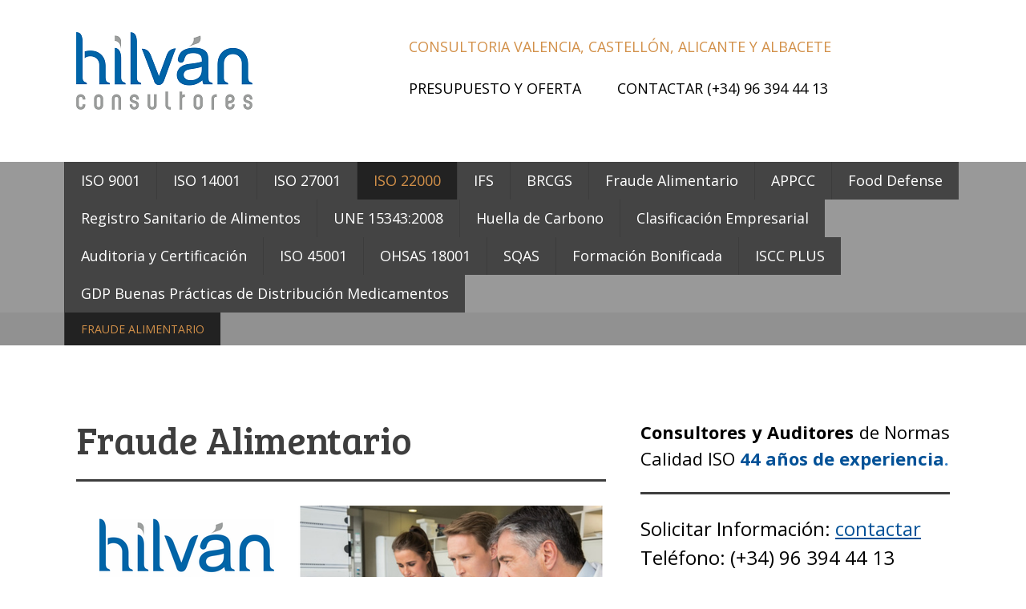

--- FILE ---
content_type: text/html; charset=UTF-8
request_url: https://www.consultor-auditor-implantar-certificar-valencia-castellon.es/fraude-alimentario/
body_size: 26250
content:
<!DOCTYPE html>
<html lang="es-ES"><head>
    <meta charset="utf-8"/>
    <link rel="dns-prefetch preconnect" href="https://u.jimcdn.com/" crossorigin="anonymous"/>
<link rel="dns-prefetch preconnect" href="https://assets.jimstatic.com/" crossorigin="anonymous"/>
<link rel="dns-prefetch preconnect" href="https://image.jimcdn.com" crossorigin="anonymous"/>
<link rel="dns-prefetch preconnect" href="https://fonts.jimstatic.com" crossorigin="anonymous"/>
<meta name="viewport" content="width=device-width, initial-scale=1"/>
<meta http-equiv="X-UA-Compatible" content="IE=edge"/>
<meta name="description" content=""/>
<meta name="robots" content="index, follow, archive"/>
<meta property="st:section" content=""/>
<meta name="generator" content="Jimdo Creator"/>
<meta name="twitter:title" content="Fraude Alimentario"/>
<meta name="twitter:description" content="Fraude Alimentario: fraudes, alteración y engaños en el sector de alimentación, ¿cómo prevenirlos?, ¿cómo evitar que le afecten? dañando la reputación de nuestra empresa. Detecte y protéjase ante los fraudes alimentarios que pueden arruinar su reputación empresarial. Consultorías y auditorías para empresas alimentarias con las normas de calidad y seguridad: IFS Food, BRC Food versión 7, V 6.1 APPCC, GlobalGap, ISO 22000, etc. Metodologías de control ante los fraudes alimentarios: Trazabilidad alimentaria. Etiquetado correcto (verificación del etiquetado del producto). Controles, precintos y vigilancia de la calidad. Test de ADN, Micrografía. Control de proveedores (auditoria de proveedores). Registros oficiales (documentación en vigor y certificados). Denominación de origen y bases de datos. Consultores expertos y auditores de seguridad alimentaria en Valencia, Castellón, Albacete, Alicante y otras ciudades ¿consultarnos para su zona?... Ofrecemos consultoría, gestoría, asesoría alimentaria y formación para proteger su empresa, evitando ser víctima (minimizar caer en los fraudes alimentarios)."/>
<meta name="twitter:card" content="summary_large_image"/>
<meta property="og:url" content="http://www.consultor-auditor-implantar-certificar-valencia-castellon.es/fraude-alimentario/"/>
<meta property="og:title" content="Fraude Alimentario"/>
<meta property="og:description" content="Fraude Alimentario: fraudes, alteración y engaños en el sector de alimentación, ¿cómo prevenirlos?, ¿cómo evitar que le afecten? dañando la reputación de nuestra empresa. Detecte y protéjase ante los fraudes alimentarios que pueden arruinar su reputación empresarial. Consultorías y auditorías para empresas alimentarias con las normas de calidad y seguridad: IFS Food, BRC Food versión 7, V 6.1 APPCC, GlobalGap, ISO 22000, etc. Metodologías de control ante los fraudes alimentarios: Trazabilidad alimentaria. Etiquetado correcto (verificación del etiquetado del producto). Controles, precintos y vigilancia de la calidad. Test de ADN, Micrografía. Control de proveedores (auditoria de proveedores). Registros oficiales (documentación en vigor y certificados). Denominación de origen y bases de datos. Consultores expertos y auditores de seguridad alimentaria en Valencia, Castellón, Albacete, Alicante y otras ciudades ¿consultarnos para su zona?... Ofrecemos consultoría, gestoría, asesoría alimentaria y formación para proteger su empresa, evitando ser víctima (minimizar caer en los fraudes alimentarios)."/>
<meta property="og:type" content="website"/>
<meta property="og:locale" content="es_ES"/>
<meta property="og:site_name" content="Presupuesto y precio consultoría implantación auditoría certificación Valencia, Alicante Castellón. Norma ISO 9001 14001 Consultor y auditor ISO 22000 IFS Food BRC APPCC 45001 Clasificación Empresaria"/>
<meta name="twitter:image" content="https://image.jimcdn.com/app/cms/image/transf/dimension=1920x10000:format=png/path/s8c89d2592532a63c/image/i522fa0c102cb5231/version/1514031523/fraude-alimentario-adulteraci%C3%B3n-alimentaria-consultora-auditores-de-calidad-y-asesor%C3%ADa-alimentaria-consultoria-appcc-brc-food-versi%C3%B3n-7-ifs-iso-22000-consultor-en-valencia-alicante-castell%C3%B3n-albacete.png"/>
<meta property="og:image" content="https://image.jimcdn.com/app/cms/image/transf/dimension=1920x10000:format=png/path/s8c89d2592532a63c/image/i522fa0c102cb5231/version/1514031523/fraude-alimentario-adulteraci%C3%B3n-alimentaria-consultora-auditores-de-calidad-y-asesor%C3%ADa-alimentaria-consultoria-appcc-brc-food-versi%C3%B3n-7-ifs-iso-22000-consultor-en-valencia-alicante-castell%C3%B3n-albacete.png"/>
<meta property="og:image:width" content="1920"/>
<meta property="og:image:height" content="1439"/>
<meta property="og:image:secure_url" content="https://image.jimcdn.com/app/cms/image/transf/dimension=1920x10000:format=png/path/s8c89d2592532a63c/image/i522fa0c102cb5231/version/1514031523/fraude-alimentario-adulteraci%C3%B3n-alimentaria-consultora-auditores-de-calidad-y-asesor%C3%ADa-alimentaria-consultoria-appcc-brc-food-versi%C3%B3n-7-ifs-iso-22000-consultor-en-valencia-alicante-castell%C3%B3n-albacete.png"/><title>Fraude Alimentario - Presupuesto y precio consultoría implantación auditoría certificación Valencia, Alicante Castellón. Norma ISO 9001 14001 Consultor y auditor ISO 22000 IFS Food BRC APPCC 45001 Clasificación Empresaria</title>
<link rel="shortcut icon" href="https://u.jimcdn.com/cms/o/s8c89d2592532a63c/img/favicon.png?t=1487632019"/>
    <link rel="alternate" type="application/rss+xml" title="Blog" href="https://www.consultor-auditor-implantar-certificar-valencia-castellon.es/rss/blog"/>    
<link rel="canonical" href="https://www.consultor-auditor-implantar-certificar-valencia-castellon.es/fraude-alimentario/"/>

        <script src="https://assets.jimstatic.com/ckies.js.7aeecda51e36f76cf70c.js"></script>

        <script src="https://assets.jimstatic.com/cookieControl.js.c1cea533ba5da95c3d32.js"></script>
    <script>window.CookieControlSet.setToNormal();</script>

    <style>html,body{margin:0}.hidden{display:none}.n{padding:5px}#cc-website-title a {text-decoration: none}.cc-m-image-align-1{text-align:left}.cc-m-image-align-2{text-align:right}.cc-m-image-align-3{text-align:center}</style>

        <link href="https://u.jimcdn.com/cms/o/s8c89d2592532a63c/layout/dm_cd21aef98b7917beec4cf2e8567a3a87/css/layout.css?t=1526995083" rel="stylesheet" type="text/css" id="jimdo_layout_css"/>
<script>     /* <![CDATA[ */     /*!  loadCss [c]2014 @scottjehl, Filament Group, Inc.  Licensed MIT */     window.loadCSS = window.loadCss = function(e,n,t){var r,l=window.document,a=l.createElement("link");if(n)r=n;else{var i=(l.body||l.getElementsByTagName("head")[0]).childNodes;r=i[i.length-1]}var o=l.styleSheets;a.rel="stylesheet",a.href=e,a.media="only x",r.parentNode.insertBefore(a,n?r:r.nextSibling);var d=function(e){for(var n=a.href,t=o.length;t--;)if(o[t].href===n)return e.call(a);setTimeout(function(){d(e)})};return a.onloadcssdefined=d,d(function(){a.media=t||"all"}),a};     window.onloadCSS = function(n,o){n.onload=function(){n.onload=null,o&&o.call(n)},"isApplicationInstalled"in navigator&&"onloadcssdefined"in n&&n.onloadcssdefined(o)}     /* ]]> */ </script>     <script>
// <![CDATA[
onloadCSS(loadCss('https://assets.jimstatic.com/web.css.d9361b6586f0098197fdc233c6461efe.css') , function() {
    this.id = 'jimdo_web_css';
});
// ]]>
</script>
<link href="https://assets.jimstatic.com/web.css.d9361b6586f0098197fdc233c6461efe.css" rel="preload" as="style"/>
<noscript>
<link href="https://assets.jimstatic.com/web.css.d9361b6586f0098197fdc233c6461efe.css" rel="stylesheet"/>
</noscript>
    <script>
    //<![CDATA[
        var jimdoData = {"isTestserver":false,"isLcJimdoCom":false,"isJimdoHelpCenter":false,"isProtectedPage":false,"cstok":"","cacheJsKey":"e5ca2830efbbd00befad7c76ac99bc28a21b9286","cacheCssKey":"e5ca2830efbbd00befad7c76ac99bc28a21b9286","cdnUrl":"https:\/\/assets.jimstatic.com\/","minUrl":"https:\/\/assets.jimstatic.com\/app\/cdn\/min\/file\/","authUrl":"https:\/\/a.jimdo.com\/","webPath":"https:\/\/www.consultor-auditor-implantar-certificar-valencia-castellon.es\/","appUrl":"https:\/\/a.jimdo.com\/","cmsLanguage":"es_ES","isFreePackage":false,"mobile":false,"isDevkitTemplateUsed":true,"isTemplateResponsive":true,"websiteId":"s8c89d2592532a63c","pageId":2142127721,"packageId":2,"shop":{"deliveryTimeTexts":{"1":"Plazo de entrega 1 - 3 d\u00edas","2":"Plazo de entrega 3 - 5 d\u00edas","3":"de 5 a 8 d\u00edas"},"checkoutButtonText":"Mi compra","isReady":false,"currencyFormat":{"pattern":"\u00a4#,##0.00","convertedPattern":"$#,##0.00","symbols":{"GROUPING_SEPARATOR":",","DECIMAL_SEPARATOR":".","CURRENCY_SYMBOL":"$"}},"currencyLocale":"en_US"},"tr":{"gmap":{"searchNotFound":"La direcci\u00f3n insertada no existe o no pudo ser encontrada.","routeNotFound":"La ruta no se ha podido calcular. Posible causa: la direcci\u00f3n de inicio es demasiado inexacta o est\u00e1 demasiado lejos de la direcci\u00f3n final."},"shop":{"checkoutSubmit":{"next":"Siguiente paso","wait":"Un momento por favor"},"paypalError":"Ha ocurrido un error. Por favor intenta de nuevo.","cartBar":"Ir al carrito ","maintenance":"La tienda no est\u00e1 activa en este momento. Int\u00e9ntalo de nuevo m\u00e1s tarde.","addToCartOverlay":{"productInsertedText":"El art\u00edculo se ha a\u00f1adido al carrito de compras.","continueShoppingText":"Seguir comprando","reloadPageText":"Actualizar"},"notReadyText":"La tienda no est\u00e1 terminada todav\u00eda.","numLeftText":"Por el momento no es posible pedir m\u00e1s de {:num} ejemplares de este art\u00edculo .","oneLeftText":"No existen ejemplares disponibles para este art\u00edculo."},"common":{"timeout":"Ha ocurrido un error. Se ha interrumpido la acci\u00f3n. Por favor intenta otra vez m\u00e1s tarde. "},"form":{"badRequest":"Se ha producido un error. Los datos no se han podido transmitir correctamente. Int\u00e9ntalo de nuevo m\u00e1s tarde."}},"jQuery":"jimdoGen002","isJimdoMobileApp":false,"bgConfig":{"id":79133221,"type":"color","color":"rgb(255, 255, 255)"},"bgFullscreen":null,"responsiveBreakpointLandscape":767,"responsiveBreakpointPortrait":480,"copyableHeadlineLinks":false,"tocGeneration":false,"googlemapsConsoleKey":false,"loggingForAnalytics":false,"loggingForPredefinedPages":false,"isFacebookPixelIdEnabled":false,"userAccountId":"3ebf92e3-ea09-4f0d-a83f-61007d00488f"};
    // ]]>
</script>

     <script> (function(window) { 'use strict'; var regBuff = window.__regModuleBuffer = []; var regModuleBuffer = function() { var args = [].slice.call(arguments); regBuff.push(args); }; if (!window.regModule) { window.regModule = regModuleBuffer; } })(window); </script>
    <script src="https://assets.jimstatic.com/web.js.7778446e79a0c13073d7.js" async="true"></script>
    <script src="https://assets.jimstatic.com/at.js.db285b71839286136d00.js"></script>
<meta name="google-site-verification" content="vIn6v_rjw140X1rWigCtDhQUVZa1dZaFngKvHda8NF8"/>

<script async="async" src="//static.zotabox.com/e/3/e3d4f906edd59d6b0e1604570c634763/widgets.js"></script>
    
</head>

<body class="body cc-page j-m-gallery-styles j-m-video-styles j-m-hr-styles j-m-header-styles j-m-text-styles j-m-emotionheader-styles j-m-htmlCode-styles j-m-rss-styles j-m-form-styles-disabled j-m-table-styles j-m-textWithImage-styles j-m-downloadDocument-styles j-m-imageSubtitle-styles j-m-flickr-styles j-m-googlemaps-styles j-m-blogSelection-styles-disabled j-m-comment-styles j-m-jimdo-styles j-m-profile-styles j-m-guestbook-styles j-m-promotion-styles j-m-twitter-styles j-m-hgrid-styles j-m-shoppingcart-styles j-m-catalog-styles j-m-product-styles-disabled j-m-facebook-styles j-m-sharebuttons-styles j-m-formnew-styles-disabled j-m-callToAction-styles j-m-turbo-styles j-m-spacing-styles j-m-googleplus-styles j-m-dummy-styles j-m-search-styles j-m-booking-styles j-footer-styles cc-pagemode-default cc-content-parent" id="page-2142127721">

<div id="cc-inner" class="cc-content-parent">
<input type="checkbox" id="jtpl-navigation__checkbox" class="jtpl-navigation__checkbox"/><!-- main.sass --><div class="jtpl-main cc-content-parent">

  <!-- background-area -->
  <div class="jtpl-background-area" background-area=""></div>
  <!-- END background-area -->

  <!-- _header.sass -->
  <section class="jtpl-header navigation-colors"><div class="jtpl-header__inner">
      <div class="jtpl-mobile-topbar navigation-colors navigation-colors--transparency"></div>
      
      <!-- _mobile-navigation.sass -->
      <label for="jtpl-navigation__checkbox" class="jtpl-navigation__label navigation-colors__menu-icon">
        <span class="jtpl-navigation__borders navigation-colors__menu-icon"></span>
      </label>
        <div class="jtpl-mobile-navigation navigation-colors navigation-colors--transparency">
          <div data-container="navigation"><div class="j-nav-variant-nested"><ul class="cc-nav-level-0 j-nav-level-0"><li id="cc-nav-view-2116968321" class="jmd-nav__list-item-0 j-nav-has-children cc-nav-parent j-nav-parent jmd-nav__item--parent"><a href="/" data-link-title="Consultoria Valencia, Castellón, Alicante y Albacete">Consultoria Valencia, Castellón, Alicante y Albacete</a><span data-navi-toggle="cc-nav-view-2116968321" class="jmd-nav__toggle-button"></span><ul class="cc-nav-level-1 j-nav-level-1"><li id="cc-nav-view-2232217421" class="jmd-nav__list-item-1 j-nav-has-children"><a href="/consultoria-auditoria-iso-9001-valencia-alicante-albacete/" data-link-title="ISO 9001">ISO 9001</a><span data-navi-toggle="cc-nav-view-2232217421" class="jmd-nav__toggle-button"></span><ul class="cc-nav-level-2 j-nav-level-2"><li id="cc-nav-view-2117694521" class="jmd-nav__list-item-2"><a href="/iso-9001-version-2015-consultoria-certificacion-auditoria-interna-implantacion/" data-link-title="ISO 9001">ISO 9001</a></li><li id="cc-nav-view-2141586721" class="jmd-nav__list-item-2"><a href="/iso-9001-version-2015-consultoria-certificacion-auditoria-interna-implantacion/iso-9001-valencia/" data-link-title="ISO 9001 VALENCIA">ISO 9001 VALENCIA</a></li><li id="cc-nav-view-2141624521" class="jmd-nav__list-item-2"><a href="/iso-9001-version-2015-consultoria-certificacion-auditoria-interna-implantacion/iso-9001-castellon/" data-link-title="ISO 9001 CASTELLÓN">ISO 9001 CASTELLÓN</a></li><li id="cc-nav-view-2141550021" class="jmd-nav__list-item-2"><a href="/iso-9001-version-2015-consultoria-certificacion-auditoria-interna-implantacion/consultores-iso-9001-valencia-castellon-y-alicante/" data-link-title="CONSULTORES ISO 9001 VALENCIA CASTELLON Y ALICANTE">CONSULTORES ISO 9001 VALENCIA CASTELLON Y ALICANTE</a></li><li id="cc-nav-view-2141662021" class="jmd-nav__list-item-2"><a href="https://www.consultor-auditor-implantar-certificar-valencia-castellon.es/iso-9001-version-2015-consultoria-certificacion-auditoria-interna-implantacion/" data-link-title="ISO 9001  IMPLANTAR AUDITAR Y CERTICAR" target="_blank" rel="nofollow">ISO 9001  IMPLANTAR AUDITAR Y CERTICAR</a></li></ul></li><li id="cc-nav-view-2117694721" class="jmd-nav__list-item-1 j-nav-has-children"><a href="/iso-14001/" data-link-title="ISO 14001">ISO 14001</a><span data-navi-toggle="cc-nav-view-2117694721" class="jmd-nav__toggle-button"></span><ul class="cc-nav-level-2 j-nav-level-2"><li id="cc-nav-view-2141661421" class="jmd-nav__list-item-2"><a href="https://www.consultor-auditor-implantar-certificar-valencia-castellon.es/iso-14001/" data-link-title="ISO 14001 VALENCIA" target="_blank" rel="nofollow">ISO 14001 VALENCIA</a></li><li id="cc-nav-view-2141661521" class="jmd-nav__list-item-2"><a href="https://www.consultor-auditor-implantar-certificar-valencia-castellon.es/iso-14001/" data-link-title="ISO 14001 CASTELLON" target="_blank" rel="nofollow">ISO 14001 CASTELLON</a></li><li id="cc-nav-view-2141661621" class="jmd-nav__list-item-2"><a href="https://www.consultor-auditor-implantar-certificar-valencia-castellon.es/iso-14001/" data-link-title="ISO 14001 ALICANTE" target="_blank" rel="nofollow">ISO 14001 ALICANTE</a></li><li id="cc-nav-view-2141661721" class="jmd-nav__list-item-2"><a href="https://www.consultor-auditor-implantar-certificar-valencia-castellon.es/iso-14001/" data-link-title="IMPLANTAR ISO 14001 AUDITAR Y CERTICAR" target="_blank" rel="nofollow">IMPLANTAR ISO 14001 AUDITAR Y CERTICAR</a></li><li id="cc-nav-view-2143080821" class="jmd-nav__list-item-2"><a href="/precio-iso-14001/" data-link-title="PRECIO ISO 14001">PRECIO ISO 14001</a></li></ul></li><li id="cc-nav-view-2225164721" class="jmd-nav__list-item-1 j-nav-has-children"><a href="/consultoria-iso-27001-implementar-acreditar-certificacion-valencia-castellon-alicante-albacete/" data-link-title="ISO 27001">ISO 27001</a><span data-navi-toggle="cc-nav-view-2225164721" class="jmd-nav__toggle-button"></span><ul class="cc-nav-level-2 j-nav-level-2"><li id="cc-nav-view-2226670221" class="jmd-nav__list-item-2"><a href="/consultoria-iso-27001-valencia/" data-link-title="Consultoría ISO 27001 Valencia | Auditorías y Certificación">Consultoría ISO 27001 Valencia | Auditorías y Certificación</a></li><li id="cc-nav-view-2226715321" class="jmd-nav__list-item-2"><a href="/presupuestos-iso-27001-valencia-castellon-alicante-albacete/" data-link-title="Presupuesto ISO 27001 Valencia, Castellón, Alicante y Albacete">Presupuesto ISO 27001 Valencia, Castellón, Alicante y Albacete</a></li></ul></li><li id="cc-nav-view-2117695521" class="jmd-nav__list-item-1 j-nav-has-children cc-nav-parent j-nav-parent jmd-nav__item--parent"><a href="/iso-22000-consultoria-certificacion-auditoria-interna-implantacion/" data-link-title="ISO 22000">ISO 22000</a><span data-navi-toggle="cc-nav-view-2117695521" class="jmd-nav__toggle-button"></span><ul class="cc-nav-level-2 j-nav-level-2"><li id="cc-nav-view-2142127721" class="jmd-nav__list-item-2 cc-nav-current j-nav-current jmd-nav__item--current"><a href="/fraude-alimentario/" data-link-title="FRAUDE ALIMENTARIO" class="cc-nav-current j-nav-current jmd-nav__link--current">FRAUDE ALIMENTARIO</a></li></ul></li><li id="cc-nav-view-2117694321" class="jmd-nav__list-item-1 j-nav-has-children"><a href="/ifs-global-markets-food-consultoria-certificacion-auditoria-interna-implantacion/" data-link-title="IFS">IFS</a><span data-navi-toggle="cc-nav-view-2117694321" class="jmd-nav__toggle-button"></span><ul class="cc-nav-level-2 j-nav-level-2"><li id="cc-nav-view-2145857421" class="jmd-nav__list-item-2"><a href="/ifs-food/" data-link-title="IFS FOOD">IFS FOOD</a></li><li id="cc-nav-view-2164102121" class="jmd-nav__list-item-2"><a href="/ifs-global-markets-food-consultoria-certificacion-auditoria-interna-implantacion/ifs-global-markets-logistics/" data-link-title="IFS GLOBAL MARKETS LOGISTICS">IFS GLOBAL MARKETS LOGISTICS</a></li><li id="cc-nav-view-2145857621" class="jmd-nav__list-item-2"><a href="/ifs-brokers/" data-link-title="IFS BROKERS">IFS BROKERS</a></li><li id="cc-nav-view-2145857521" class="jmd-nav__list-item-2"><a href="/ifs-logistics/" data-link-title="IFS LOGISTICS">IFS LOGISTICS</a></li><li id="cc-nav-view-2146272121" class="jmd-nav__list-item-2"><a href="/ifs-pacsecure/" data-link-title="IFS PACsecure">IFS PACsecure</a></li><li id="cc-nav-view-2145857721" class="jmd-nav__list-item-2"><a href="/ifs-food-packaging/" data-link-title="IFS FOOD PACKAGING">IFS FOOD PACKAGING</a></li><li id="cc-nav-view-2142734321" class="jmd-nav__list-item-2"><a href="/ifs-global-markets-food-consultoria-certificacion-auditoria-interna-implantacion/fraude-alimentario/" data-link-title="FRAUDE ALIMENTARIO">FRAUDE ALIMENTARIO</a></li></ul></li><li id="cc-nav-view-2117694921" class="jmd-nav__list-item-1 j-nav-has-children"><a href="/brc-food-consultoria-certificacion-auditoria-interna-implantacion/" data-link-title="BRCGS">BRCGS</a><span data-navi-toggle="cc-nav-view-2117694921" class="jmd-nav__toggle-button"></span><ul class="cc-nav-level-2 j-nav-level-2"><li id="cc-nav-view-2141553521" class="jmd-nav__list-item-2"><a href="https://www.consultor-auditor-implantar-certificar-valencia-castellon.es/brc-food-consultoria-certificacion-auditoria-interna-implantacion/" data-link-title="BRCGS FOOD" target="_blank" rel="nofollow">BRCGS FOOD</a></li><li id="cc-nav-view-2230752921" class="jmd-nav__list-item-2"><a href="/brcgs-packaging-v7-consultoria-auditoria-castellon-alicante-albacete/" data-link-title="BRCGS PACKAGING V7">BRCGS PACKAGING V7</a></li><li id="cc-nav-view-2141551921" class="jmd-nav__list-item-2"><a href="/brc-food-consultoria-certificacion-auditoria-interna-implantacion/brcgs-iop-packaging/" data-link-title="BRCGS/IOP PACKAGING">BRCGS/IOP PACKAGING</a></li><li id="cc-nav-view-2141552621" class="jmd-nav__list-item-2"><a href="/brc-food-consultoria-certificacion-auditoria-interna-implantacion/brcgs-agents-brokers/" data-link-title="BRCGS AGENTS BROKERS">BRCGS AGENTS BROKERS</a></li><li id="cc-nav-view-2141552221" class="jmd-nav__list-item-2"><a href="/brc-food-consultoria-certificacion-auditoria-interna-implantacion/brcgs-storage-and-distribution/" data-link-title="BRCGS STORAGE AND DISTRIBUTION">BRCGS STORAGE AND DISTRIBUTION</a></li><li id="cc-nav-view-2141552321" class="jmd-nav__list-item-2"><a href="/brc-food-consultoria-certificacion-auditoria-interna-implantacion/brcgs-consumer-products/" data-link-title="BRCGS CONSUMER PRODUCTS">BRCGS CONSUMER PRODUCTS</a></li><li id="cc-nav-view-2141552721" class="jmd-nav__list-item-2"><a href="/brc-food-consultoria-certificacion-auditoria-interna-implantacion/brcgs-retail/" data-link-title="BRCGS RETAIL">BRCGS RETAIL</a></li><li id="cc-nav-view-2142734421" class="jmd-nav__list-item-2"><a href="/brc-food-consultoria-certificacion-auditoria-interna-implantacion/fraude-alimentario/" data-link-title="FRAUDE ALIMENTARIO">FRAUDE ALIMENTARIO</a></li></ul></li><li id="cc-nav-view-2217583721" class="jmd-nav__list-item-1"><a href="https://www.consultor-auditor-implantar-certificar-valencia-castellon.es/brc-food-consultoria-certificacion-auditoria-interna-implantacion/fraude-alimentario/" data-link-title="Fraude Alimentario" target="_blank" rel="nofollow">Fraude Alimentario</a></li><li id="cc-nav-view-2117695021" class="jmd-nav__list-item-1 j-nav-has-children"><a href="/appcc/" data-link-title="APPCC">APPCC</a><span data-navi-toggle="cc-nav-view-2117695021" class="jmd-nav__toggle-button"></span><ul class="cc-nav-level-2 j-nav-level-2"><li id="cc-nav-view-2141859621" class="jmd-nav__list-item-2"><a href="/appcc-valencia/" data-link-title="APPCC VALENCIA">APPCC VALENCIA</a></li><li id="cc-nav-view-2141859721" class="jmd-nav__list-item-2"><a href="/appcc-castellon/" data-link-title="APPCC CASTELLON">APPCC CASTELLON</a></li><li id="cc-nav-view-2141859821" class="jmd-nav__list-item-2"><a href="/appcc-alicante/" data-link-title="APPCC ALICANTE">APPCC ALICANTE</a></li><li id="cc-nav-view-2141860021" class="jmd-nav__list-item-2"><a href="/appcc-albacete/" data-link-title="APPCC ALBACETE">APPCC ALBACETE</a></li></ul></li><li id="cc-nav-view-2117695621" class="jmd-nav__list-item-1 j-nav-has-children"><a href="/food-defense/" data-link-title="Food Defense">Food Defense</a><span data-navi-toggle="cc-nav-view-2117695621" class="jmd-nav__toggle-button"></span><ul class="cc-nav-level-2 j-nav-level-2"><li id="cc-nav-view-2142503221" class="jmd-nav__list-item-2"><a href="/simulacro-food-defense/" data-link-title="Simulacro Food Defense">Simulacro Food Defense</a></li><li id="cc-nav-view-2142734521" class="jmd-nav__list-item-2"><a href="/food-defense/fraudes-alimentarios/" data-link-title="FRAUDES ALIMENTARIOS">FRAUDES ALIMENTARIOS</a></li></ul></li><li id="cc-nav-view-2117695721" class="jmd-nav__list-item-1 j-nav-has-children"><a href="/registro-sanitario-alimentos-empresas-alimentarias-asesores-gestores/" data-link-title="Registro Sanitario de Alimentos">Registro Sanitario de Alimentos</a><span data-navi-toggle="cc-nav-view-2117695721" class="jmd-nav__toggle-button"></span><ul class="cc-nav-level-2 j-nav-level-2"><li id="cc-nav-view-2143839021" class="jmd-nav__list-item-2"><a href="/registro-sanitario-alimentos-empresas-alimentarias-asesores-gestores/autorización-sanitaria/" data-link-title="Autorización Sanitaria">Autorización Sanitaria</a></li></ul></li><li id="cc-nav-view-2217589321" class="jmd-nav__list-item-1 j-nav-has-children"><a href="/consultoria/une-15343/" data-link-title="UNE 15343:2008">UNE 15343:2008</a><span data-navi-toggle="cc-nav-view-2217589321" class="jmd-nav__toggle-button"></span><ul class="cc-nav-level-2 j-nav-level-2"><li id="cc-nav-view-2218967421" class="jmd-nav__list-item-2"><a href="/consultoria/une-15343/consultores-une-en-15343-2008-valencia-castellon-alicante-albacete/" data-link-title="CONSULTORES UNE 15343">CONSULTORES UNE 15343</a></li><li id="cc-nav-view-2218979321" class="jmd-nav__list-item-2"><a href="/consultoria/une-15343/certificarse-une-en-15343-2008-certificadores-valencia-castellon-alicante-albacete/" data-link-title="CERTIFICAR UNE-EN 15343:2008">CERTIFICAR UNE-EN 15343:2008</a></li><li id="cc-nav-view-2218982121" class="jmd-nav__list-item-2"><a href="/consultoria/une-15343/implantar-une-en-15343-2008-plasticos-reciclados-asesoria-gestoria-valencia-castellon-alicante-albacete/" data-link-title="IMPLANTAR UNE EN 15343 PLÁSTICOS RECICLADOS">IMPLANTAR UNE EN 15343 PLÁSTICOS RECICLADOS</a></li></ul></li><li id="cc-nav-view-2220807721" class="jmd-nav__list-item-1 j-nav-has-children"><a href="/consultoria/huella-de-carbono/alicante-albacete/" data-link-title="Huella de Carbono">Huella de Carbono</a><span data-navi-toggle="cc-nav-view-2220807721" class="jmd-nav__toggle-button"></span><ul class="cc-nav-level-2 j-nav-level-2"><li id="cc-nav-view-2224028621" class="jmd-nav__list-item-2"><a href="/calculo-huella-carbono-valencia-castellon-alicante-albacete/" data-link-title="Cálculo de la huella del carbono">Cálculo de la huella del carbono</a></li><li id="cc-nav-view-2220681721" class="jmd-nav__list-item-2"><a href="/calcular-inscripción-registro-miteco-consultoria-valencia/" data-link-title="Consultoría Huella de Carbono">Consultoría Huella de Carbono</a></li><li id="cc-nav-view-2222889021" class="jmd-nav__list-item-2"><a href="/presupuesto-huella-de-carbono-calculo-registro-certificacion-alicante-albacete/" data-link-title="Presupuesto huella de carbono">Presupuesto huella de carbono</a></li></ul></li><li id="cc-nav-view-2117695121" class="jmd-nav__list-item-1"><a href="/clasificacion-empresarial-asesoría-gestoria-presupuesto-tramitar-renovar-aumentar-expediente-clasificar-empresa-licitaciones-obras-servicios-contratistas/" data-link-title="Clasificación Empresarial">Clasificación Empresarial</a></li><li id="cc-nav-view-2116968421" class="jmd-nav__list-item-1"><a href="/consultoria-valencia-castellón-alicante-y-albacete/auditoria-y-certificación/" data-link-title="Auditoria y Certificación">Auditoria y Certificación</a></li><li id="cc-nav-view-2117696221" class="jmd-nav__list-item-1"><a href="/iso-45001/" data-link-title="ISO 45001">ISO 45001</a></li><li id="cc-nav-view-2117696321" class="jmd-nav__list-item-1 j-nav-has-children"><a href="/ohsas-18001-migrar-iso-45001-seguridad-salud-trabajo/" data-link-title="OHSAS 18001">OHSAS 18001</a><span data-navi-toggle="cc-nav-view-2117696321" class="jmd-nav__toggle-button"></span><ul class="cc-nav-level-2 j-nav-level-2"><li id="cc-nav-view-2144529321" class="jmd-nav__list-item-2"><a href="/consultoria-ohsas-18001-iso-45001-certificacion-auditoria-interna-implantacion/" data-link-title="CONSULTORIA OHSAS 18001 VALENCIA, CASTELLON, ALICANTE">CONSULTORIA OHSAS 18001 VALENCIA, CASTELLON, ALICANTE</a></li></ul></li><li id="cc-nav-view-2148373721" class="jmd-nav__list-item-1"><a href="/sqas/" data-link-title="SQAS">SQAS</a></li><li id="cc-nav-view-2141663321" class="jmd-nav__list-item-1"><a href="/formacion-bonificada-curso-bonificado-presencial-gratis-iso-9001-14001-45001-22000-ifs-brc-appcc-food-defense-fraude-alimentario-ohsas-18001/" data-link-title="Formación Bonificada">Formación Bonificada</a></li><li id="cc-nav-view-2180074321" class="jmd-nav__list-item-1"><a href="/consultoria-valencia-castellón-alicante-y-albacete/iscc-plus/" data-link-title="ISCC PLUS">ISCC PLUS</a></li><li id="cc-nav-view-2164164221" class="jmd-nav__list-item-1"><a href="/consultoria/gdp-buenas-prácticas-de-distribución-medicamentos/" data-link-title="GDP Buenas Prácticas de Distribución Medicamentos">GDP Buenas Prácticas de Distribución Medicamentos</a></li></ul></li><li id="cc-nav-view-2116968521" class="jmd-nav__list-item-0"><a href="/presupuesto-y-oferta/" data-link-title="Presupuesto y Oferta">Presupuesto y Oferta</a></li><li id="cc-nav-view-2118567121" class="jmd-nav__list-item-0"><a href="/contactar-34-96-394-44-13/" data-link-title="Contactar (+34) 96 394 44 13">Contactar (+34) 96 394 44 13</a></li></ul></div></div>
        </div>
      <!-- END _mobile-navigation.sass -->

      <header class="jtpl-logo"><div id="cc-website-logo" class="cc-single-module-element"><div id="cc-m-10951306921" class="j-module n j-imageSubtitle"><div class="cc-m-image-container"><figure class="cc-imagewrapper cc-m-image-align-1">
<a href="https://www.consultor-auditor-implantar-certificar-valencia-castellon.es/" target="_self"><img srcset="https://image.jimcdn.com/app/cms/image/transf/none/path/s8c89d2592532a63c/image/i66eb72151c33aa26/version/1511827260/image.png 220w" sizes="(min-width: 220px) 220px, 100vw" id="cc-m-imagesubtitle-image-10951306921" src="https://image.jimcdn.com/app/cms/image/transf/none/path/s8c89d2592532a63c/image/i66eb72151c33aa26/version/1511827260/image.png" alt="" class="" data-src-width="220" data-src-height="97" data-src="https://image.jimcdn.com/app/cms/image/transf/none/path/s8c89d2592532a63c/image/i66eb72151c33aa26/version/1511827260/image.png" data-image-id="7480915321"/></a>    

</figure>
</div>
<div class="cc-clear"></div>
<script id="cc-m-reg-10951306921">// <![CDATA[

    window.regModule("module_imageSubtitle", {"data":{"imageExists":true,"hyperlink":"","hyperlink_target":"_blank","hyperlinkAsString":"","pinterest":"0","id":10951306921,"widthEqualsContent":"0","resizeWidth":220,"resizeHeight":97},"id":10951306921});
// ]]>
</script></div></div>
      </header><!-- _navigation.sass --><nav class="jtpl-navigation"><div data-container="navigation"><div class="j-nav-variant-nested"><ul class="cc-nav-level-0 j-nav-level-0"><li id="cc-nav-view-2116968321" class="jmd-nav__list-item-0 j-nav-has-children cc-nav-parent j-nav-parent jmd-nav__item--parent"><a href="/" data-link-title="Consultoria Valencia, Castellón, Alicante y Albacete">Consultoria Valencia, Castellón, Alicante y Albacete</a><span data-navi-toggle="cc-nav-view-2116968321" class="jmd-nav__toggle-button"></span></li><li id="cc-nav-view-2116968521" class="jmd-nav__list-item-0"><a href="/presupuesto-y-oferta/" data-link-title="Presupuesto y Oferta">Presupuesto y Oferta</a></li><li id="cc-nav-view-2118567121" class="jmd-nav__list-item-0"><a href="/contactar-34-96-394-44-13/" data-link-title="Contactar (+34) 96 394 44 13">Contactar (+34) 96 394 44 13</a></li></ul></div></div>
      </nav><!-- END _navigation.sass -->
</div>
  </section><!-- END header.sass --><!-- _navigation.sass --><nav class="jtpl-subnavigation-level-1 subnavigation-colors"><div data-container="navigation"><div class="j-nav-variant-nested"><ul class="cc-nav-level-1 j-nav-level-1"><li id="cc-nav-view-2232217421" class="jmd-nav__list-item-1 j-nav-has-children"><a href="/consultoria-auditoria-iso-9001-valencia-alicante-albacete/" data-link-title="ISO 9001">ISO 9001</a><span data-navi-toggle="cc-nav-view-2232217421" class="jmd-nav__toggle-button"></span></li><li id="cc-nav-view-2117694721" class="jmd-nav__list-item-1 j-nav-has-children"><a href="/iso-14001/" data-link-title="ISO 14001">ISO 14001</a><span data-navi-toggle="cc-nav-view-2117694721" class="jmd-nav__toggle-button"></span></li><li id="cc-nav-view-2225164721" class="jmd-nav__list-item-1 j-nav-has-children"><a href="/consultoria-iso-27001-implementar-acreditar-certificacion-valencia-castellon-alicante-albacete/" data-link-title="ISO 27001">ISO 27001</a><span data-navi-toggle="cc-nav-view-2225164721" class="jmd-nav__toggle-button"></span></li><li id="cc-nav-view-2117695521" class="jmd-nav__list-item-1 j-nav-has-children cc-nav-parent j-nav-parent jmd-nav__item--parent"><a href="/iso-22000-consultoria-certificacion-auditoria-interna-implantacion/" data-link-title="ISO 22000">ISO 22000</a><span data-navi-toggle="cc-nav-view-2117695521" class="jmd-nav__toggle-button"></span></li><li id="cc-nav-view-2117694321" class="jmd-nav__list-item-1 j-nav-has-children"><a href="/ifs-global-markets-food-consultoria-certificacion-auditoria-interna-implantacion/" data-link-title="IFS">IFS</a><span data-navi-toggle="cc-nav-view-2117694321" class="jmd-nav__toggle-button"></span></li><li id="cc-nav-view-2117694921" class="jmd-nav__list-item-1 j-nav-has-children"><a href="/brc-food-consultoria-certificacion-auditoria-interna-implantacion/" data-link-title="BRCGS">BRCGS</a><span data-navi-toggle="cc-nav-view-2117694921" class="jmd-nav__toggle-button"></span></li><li id="cc-nav-view-2217583721" class="jmd-nav__list-item-1"><a href="https://www.consultor-auditor-implantar-certificar-valencia-castellon.es/brc-food-consultoria-certificacion-auditoria-interna-implantacion/fraude-alimentario/" data-link-title="Fraude Alimentario" target="_blank" rel="nofollow">Fraude Alimentario</a></li><li id="cc-nav-view-2117695021" class="jmd-nav__list-item-1 j-nav-has-children"><a href="/appcc/" data-link-title="APPCC">APPCC</a><span data-navi-toggle="cc-nav-view-2117695021" class="jmd-nav__toggle-button"></span></li><li id="cc-nav-view-2117695621" class="jmd-nav__list-item-1 j-nav-has-children"><a href="/food-defense/" data-link-title="Food Defense">Food Defense</a><span data-navi-toggle="cc-nav-view-2117695621" class="jmd-nav__toggle-button"></span></li><li id="cc-nav-view-2117695721" class="jmd-nav__list-item-1 j-nav-has-children"><a href="/registro-sanitario-alimentos-empresas-alimentarias-asesores-gestores/" data-link-title="Registro Sanitario de Alimentos">Registro Sanitario de Alimentos</a><span data-navi-toggle="cc-nav-view-2117695721" class="jmd-nav__toggle-button"></span></li><li id="cc-nav-view-2217589321" class="jmd-nav__list-item-1 j-nav-has-children"><a href="/consultoria/une-15343/" data-link-title="UNE 15343:2008">UNE 15343:2008</a><span data-navi-toggle="cc-nav-view-2217589321" class="jmd-nav__toggle-button"></span></li><li id="cc-nav-view-2220807721" class="jmd-nav__list-item-1 j-nav-has-children"><a href="/consultoria/huella-de-carbono/alicante-albacete/" data-link-title="Huella de Carbono">Huella de Carbono</a><span data-navi-toggle="cc-nav-view-2220807721" class="jmd-nav__toggle-button"></span></li><li id="cc-nav-view-2117695121" class="jmd-nav__list-item-1"><a href="/clasificacion-empresarial-asesoría-gestoria-presupuesto-tramitar-renovar-aumentar-expediente-clasificar-empresa-licitaciones-obras-servicios-contratistas/" data-link-title="Clasificación Empresarial">Clasificación Empresarial</a></li><li id="cc-nav-view-2116968421" class="jmd-nav__list-item-1"><a href="/consultoria-valencia-castellón-alicante-y-albacete/auditoria-y-certificación/" data-link-title="Auditoria y Certificación">Auditoria y Certificación</a></li><li id="cc-nav-view-2117696221" class="jmd-nav__list-item-1"><a href="/iso-45001/" data-link-title="ISO 45001">ISO 45001</a></li><li id="cc-nav-view-2117696321" class="jmd-nav__list-item-1 j-nav-has-children"><a href="/ohsas-18001-migrar-iso-45001-seguridad-salud-trabajo/" data-link-title="OHSAS 18001">OHSAS 18001</a><span data-navi-toggle="cc-nav-view-2117696321" class="jmd-nav__toggle-button"></span></li><li id="cc-nav-view-2148373721" class="jmd-nav__list-item-1"><a href="/sqas/" data-link-title="SQAS">SQAS</a></li><li id="cc-nav-view-2141663321" class="jmd-nav__list-item-1"><a href="/formacion-bonificada-curso-bonificado-presencial-gratis-iso-9001-14001-45001-22000-ifs-brc-appcc-food-defense-fraude-alimentario-ohsas-18001/" data-link-title="Formación Bonificada">Formación Bonificada</a></li><li id="cc-nav-view-2180074321" class="jmd-nav__list-item-1"><a href="/consultoria-valencia-castellón-alicante-y-albacete/iscc-plus/" data-link-title="ISCC PLUS">ISCC PLUS</a></li><li id="cc-nav-view-2164164221" class="jmd-nav__list-item-1"><a href="/consultoria/gdp-buenas-prácticas-de-distribución-medicamentos/" data-link-title="GDP Buenas Prácticas de Distribución Medicamentos">GDP Buenas Prácticas de Distribución Medicamentos</a></li></ul></div></div>
  </nav><nav class="jtpl-subnavigation-level-2 subnavigation-colors"><div data-container="navigation"><div class="j-nav-variant-nested"><ul class="cc-nav-level-2 j-nav-level-2"><li id="cc-nav-view-2142127721" class="jmd-nav__list-item-2 cc-nav-current j-nav-current jmd-nav__item--current"><a href="/fraude-alimentario/" data-link-title="FRAUDE ALIMENTARIO" class="cc-nav-current j-nav-current jmd-nav__link--current">FRAUDE ALIMENTARIO</a></li></ul></div></div>
  </nav><!-- END _navigation.sass --><!-- _section.sass --><section class="jtpl-content content-options cc-content-parent"><div class="jtpl-content__inner cc-content-parent">
      <div class="jtpl-section-main cc-content-parent">
        <div id="content_area" data-container="content"><div id="content_start"></div>
        
        <div id="cc-matrix-3039440921"><div id="cc-m-11185381721" class="j-module n j-header "><h1 class="" id="cc-m-header-11185381721">Fraude Alimentario</h1></div><div id="cc-m-11185381921" class="j-module n j-hr ">    <hr/>
</div><div id="cc-m-11185382221" class="j-module n j-imageSubtitle "><figure class="cc-imagewrapper cc-m-image-align-1 cc-m-width-maxed">
<img srcset="https://image.jimcdn.com/app/cms/image/transf/dimension=320x10000:format=png/path/s8c89d2592532a63c/image/i522fa0c102cb5231/version/1514031523/fraude-alimentario-adulteraci%C3%B3n-alimentaria-consultora-auditores-de-calidad-y-asesor%C3%ADa-alimentaria-consultoria-appcc-brc-food-versi%C3%B3n-7-ifs-iso-22000-consultor-en-valencia-alicante-castell%C3%B3n-albacete.png 320w, https://image.jimcdn.com/app/cms/image/transf/dimension=640x10000:format=png/path/s8c89d2592532a63c/image/i522fa0c102cb5231/version/1514031523/fraude-alimentario-adulteraci%C3%B3n-alimentaria-consultora-auditores-de-calidad-y-asesor%C3%ADa-alimentaria-consultoria-appcc-brc-food-versi%C3%B3n-7-ifs-iso-22000-consultor-en-valencia-alicante-castell%C3%B3n-albacete.png 640w, https://image.jimcdn.com/app/cms/image/transf/dimension=661x10000:format=png/path/s8c89d2592532a63c/image/i522fa0c102cb5231/version/1514031523/fraude-alimentario-adulteraci%C3%B3n-alimentaria-consultora-auditores-de-calidad-y-asesor%C3%ADa-alimentaria-consultoria-appcc-brc-food-versi%C3%B3n-7-ifs-iso-22000-consultor-en-valencia-alicante-castell%C3%B3n-albacete.png 661w, https://image.jimcdn.com/app/cms/image/transf/dimension=960x10000:format=png/path/s8c89d2592532a63c/image/i522fa0c102cb5231/version/1514031523/fraude-alimentario-adulteraci%C3%B3n-alimentaria-consultora-auditores-de-calidad-y-asesor%C3%ADa-alimentaria-consultoria-appcc-brc-food-versi%C3%B3n-7-ifs-iso-22000-consultor-en-valencia-alicante-castell%C3%B3n-albacete.png 960w, https://image.jimcdn.com/app/cms/image/transf/dimension=1280x10000:format=png/path/s8c89d2592532a63c/image/i522fa0c102cb5231/version/1514031523/fraude-alimentario-adulteraci%C3%B3n-alimentaria-consultora-auditores-de-calidad-y-asesor%C3%ADa-alimentaria-consultoria-appcc-brc-food-versi%C3%B3n-7-ifs-iso-22000-consultor-en-valencia-alicante-castell%C3%B3n-albacete.png 1280w, https://image.jimcdn.com/app/cms/image/transf/dimension=1322x10000:format=png/path/s8c89d2592532a63c/image/i522fa0c102cb5231/version/1514031523/fraude-alimentario-adulteraci%C3%B3n-alimentaria-consultora-auditores-de-calidad-y-asesor%C3%ADa-alimentaria-consultoria-appcc-brc-food-versi%C3%B3n-7-ifs-iso-22000-consultor-en-valencia-alicante-castell%C3%B3n-albacete.png 1322w" sizes="(min-width: 661px) 661px, 100vw" id="cc-m-imagesubtitle-image-11185382221" src="https://image.jimcdn.com/app/cms/image/transf/dimension=661x10000:format=png/path/s8c89d2592532a63c/image/i522fa0c102cb5231/version/1514031523/fraude-alimentario-adulteraci%C3%B3n-alimentaria-consultora-auditores-de-calidad-y-asesor%C3%ADa-alimentaria-consultoria-appcc-brc-food-versi%C3%B3n-7-ifs-iso-22000-consultor-en-valencia-alicante-castell%C3%B3n-albacete.png" alt="Fraude Alimentario. Adulteración alimentaria. Consultora, auditores de calidad y asesoría alimentaria. Consultoria APPCC, BRC Food Versión 7, IFS, ISO 22000. Consultor en Valencia, Alicante, Castellón, Albacete." class="" data-src-width="3988" data-src-height="2988" data-src="https://image.jimcdn.com/app/cms/image/transf/dimension=661x10000:format=png/path/s8c89d2592532a63c/image/i522fa0c102cb5231/version/1514031523/fraude-alimentario-adulteraci%C3%B3n-alimentaria-consultora-auditores-de-calidad-y-asesor%C3%ADa-alimentaria-consultoria-appcc-brc-food-versi%C3%B3n-7-ifs-iso-22000-consultor-en-valencia-alicante-castell%C3%B3n-albacete.png" data-image-id="7638732021"/><figcaption style="width: 661px">Fraude Alimentario. Adulteración alimentaria. Consultora, auditores de calidad y asesoría alimentaria. Consultoria APPCC, BRC Food Versión 7, IFS, ISO 22000. Consultor en Valencia, Alicante, Castellón, Albacete.</figcaption>    

</figure>

<div class="cc-clear"></div>
<script id="cc-m-reg-11185382221">// <![CDATA[

    window.regModule("module_imageSubtitle", {"data":{"imageExists":true,"hyperlink":"","hyperlink_target":"","hyperlinkAsString":"","pinterest":"0","id":11185382221,"widthEqualsContent":"1","resizeWidth":"661","resizeHeight":496},"id":11185382221});
// ]]>
</script></div><div id="cc-m-11185382621" class="j-module n j-hr ">    <hr/>
</div><div id="cc-m-11185382021" class="j-module n j-text "><p>
    <strong>Fraude Alimentario</strong>: fraudes, alteración y engaños en el sector de alimentación, ¿cómo prevenirlos?, ¿cómo evitar que le afecten? dañando la reputación de nuestra empresa.
</p>

<p>
     
</p>

<p>
    <span style="font-size: 24px;"><strong>Detecte y protéjase ante los fraudes alimentarios</strong> que pueden arruinar su reputación empresarial.</span>
</p>

<p>
     
</p>

<p>
    Consultorías y auditorías para empresas alimentarias con las normas de calidad y seguridad: IFS Food, <strong>BRC Food versión 7, V 6.1</strong> APPCC, GlobalGap, ISO 22000, etc.
</p>

<p>
     
</p>

<p>
    Metodologías de control ante los fraudes alimentarios:
</p>

<ul>
    <li>Trazabilidad alimentaria.
    </li>

    <li>Etiquetado correcto (verificación del etiquetado del producto).
    </li>

    <li>Controles, precintos y vigilancia de la calidad.
    </li>

    <li>Test de ADN, Micrografía.
    </li>

    <li>Control de proveedores (auditoria de proveedores).
    </li>

    <li>Registros oficiales (documentación en vigor y certificados).
    </li>

    <li>Denominación de origen y bases de datos.
    </li>
</ul>

<p>
    <strong>Consultores expertos y auditores de seguridad alimentaria</strong> en Valencia, Castellón, Albacete, Alicante y otras ciudades ¿consultarnos para su zona?... 
</p>

<p>
     
</p>

<p>
    Ofrecemos consultoría, gestoría, asesoría alimentaria y formación para <strong>proteger su empresa</strong>, evitando ser víctima <strong>(minimizar caer en los fraudes alimentarios).</strong>
</p></div><div id="cc-m-11185390321" class="j-module n j-hr ">    <hr/>
</div><div id="cc-m-11185390121" class="j-module n j-text "><p style="text-align: center;">
    <span mce-data-marked="1" style="font-size: 24px; color: #000000;"><span>Hilván Consultores</span> <span style="color: #025197;">44 años asesorando empresas</span></span>
</p>

<p style="text-align: center;">
    <span style="font-weight: 700 !important;"><span mce-data-marked="1" style="font-size: 24px; color: #000000;">Más de 650 empresas <span style="color: #025197;">Confiaron</span> en
    Hilván Consultores</span></span>
</p></div><div id="cc-m-12272877621" class="j-module n j-hr ">    <hr/>
</div><div id="cc-m-11185389821" class="j-module n j-imageSubtitle "><figure class="cc-imagewrapper cc-m-image-align-1 cc-m-width-maxed">
<img srcset="https://image.jimcdn.com/app/cms/image/transf/dimension=320x10000:format=png/path/s8c89d2592532a63c/image/if2463ed47bd43750/version/1513812381/image.png 320w, https://image.jimcdn.com/app/cms/image/transf/dimension=640x10000:format=png/path/s8c89d2592532a63c/image/if2463ed47bd43750/version/1513812381/image.png 640w, https://image.jimcdn.com/app/cms/image/transf/none/path/s8c89d2592532a63c/image/if2463ed47bd43750/version/1513812381/image.png 661w" sizes="(min-width: 661px) 661px, 100vw" id="cc-m-imagesubtitle-image-11185389821" src="https://image.jimcdn.com/app/cms/image/transf/none/path/s8c89d2592532a63c/image/if2463ed47bd43750/version/1513812381/image.png" alt="" class="" data-src-width="661" data-src-height="205" data-src="https://image.jimcdn.com/app/cms/image/transf/none/path/s8c89d2592532a63c/image/if2463ed47bd43750/version/1513812381/image.png" data-image-id="7638733521"/>    

</figure>

<div class="cc-clear"></div>
<script id="cc-m-reg-11185389821">// <![CDATA[

    window.regModule("module_imageSubtitle", {"data":{"imageExists":true,"hyperlink":"","hyperlink_target":"","hyperlinkAsString":"","pinterest":"0","id":11185389821,"widthEqualsContent":"1","resizeWidth":661,"resizeHeight":205},"id":11185389821});
// ]]>
</script></div><div id="cc-m-11185387921" class="j-module n j-hr ">    <hr/>
</div><div id="cc-m-11185389121" class="j-module n j-text "><p>
    <span style="font-size: 24px; color: #000000;"><span style="color: #025197;"><a href="/contactar-34-96-394-44-13/" title="Contactar" style="color: #025197;">Contactar</a></span>. <span style="color: #000000;">Solicita Información <span style="color: #454545;"><a href="/fraude-alimentario/" title="FRAUDE ALIMENTARIO" style="color: #454545;"><strong>Fraude
    Alimentario</strong></a>.</span></span></span>
</p>

<p>
    <span style="font-size: 24px; color: #000000;">Teléf: (+34) 96 394 44 13 Presupuestos sin compromiso.</span>
</p></div><div id="cc-m-11185389621" class="j-module n j-hr ">    <hr/>
</div><div id="cc-m-11185387521" class="j-module n j-callToAction "><div class="j-calltoaction-wrapper j-calltoaction-align-1">
    <a class="j-calltoaction-link j-calltoaction-link-style-3" data-action="button" href="/presupuesto-y-oferta/" data-title="Solicitar Imformación">
        Solicitar Imformación    </a>
</div>
</div><div id="cc-m-11185685821" class="j-module n j-hr ">    <hr/>
</div><div id="cc-m-11186923221" class="j-module n j-text "><p>
    <span style="font-size: 22px;">Fraudes Alimentarios Versus Autenticidad</span>
</p></div><div id="cc-m-11186925221" class="j-module n j-hr ">    <hr/>
</div><div id="cc-m-11239331521" class="j-module n j-video "><div class="cc-m-video-gutter cc-m-video-align-left cc-m-video-ratio-2" style="width: 425px;">
    <div class="cc-m-video-wrapper">
<iframe id="cc-m-video-youtu-container-11239331521" class="cc-m-video-youtu-container cc-m-video-container" frameborder="0" allowfullscreen="true" style="border: 0; display: none" data-src="https://www.youtube-nocookie.com/embed/W7vq8-cRCgY?wmode=transparent&amp;vq=hd1080">
</iframe>
<div class="cc-youtu-embed-placeholder" style="                 font-weight: lighter;                 font-family: sans-serif;                 font-size: 12pt;                 line-height: 1.5em;                 width: 100%;                 height: 100%;                 display: none;                 background-color: #717677;                 position: absolute;              ">
    <div>
        <img src="https://assets.jimstatic.com/s/img/web/module/video/video-play.svg" style="                             position: absolute;                             bottom: 0;                             left: 0;                             right: 0;                             top: -25%;                             margin: auto;                             max-width: 100%;                             max-height: 100%;"/>
    </div>
    <div style="                     margin: auto;                     text-align: center;                     bottom: 0;                     position: absolute;                     padding: 16px;                     font-size: 10pt;                     line-height: 1.5em;                     color: white;                     background-color: rgba(113, 118, 119, 0.66);                 ">
                    <span>
                        El contenido de Youtube no se muestra debido a tu configuración de cookies. Acepta <a href="javascript:window.CookieControl.showCookieSettings();">las cookies funcionales de YouTube en el banner de cookies</a> para poder cargar y visualizar el contenido de Youtube.                    </span>
    </div>
</div>
        <div class="cc-m-video-overlay"></div>
    </div>

</div>

<div class="cc-clear"></div>

<script id="cc-m-reg-11239331521">// <![CDATA[

    window.regModule("module_video", {"variant":"default","id":11239331521,"maxwidth":1920,"maxheight":1200,"minwidth":100,"minheight":100,"useContentSize":0,"isVideoValid":true,"align":"left","height":"239","width":"425","ratioIndex":2});
// ]]>
</script></div><div id="cc-m-11239342821" class="j-module n j-hr ">    <hr/>
</div><div id="cc-m-11186923321" class="j-module n j-text "><p>
    La autenticidad de los alimentos consiste en asegurar que los alimentos o las materias primas compradas y ofertadas a la venta sean del tipo, contenido y calidad esperados (acordados).
</p>

<p>
    <strong><span style="font-size: 22px;">Entre los fraudes alimentarios más habituales:</span></strong>
</p>

<p>
    • La sustitución de un ingrediente por otro similar más barato.
</p>

<p>
    • La adulteración de alimentos con ingredientes más baratos.
</p>

<p>
    • La presencia de ingredientes no declarados.
</p>

<p>
    • La adulteración de alimentos para mejorar alguna de sus características.
</p>

<p>
    • La no-declaración o declaración falsa de procesos.
</p>

<p>
    • Las alegaciones falsas sobre la procedencia o producción geográfica de un alimento
</p></div><div id="cc-m-11186858621" class="j-module n j-hr ">    <hr/>
</div><div id="cc-m-11185685321" class="j-module n j-text "><p>
    <span style="font-size: 18px;">Consultores en Valencia, Castellón, Alicante, Albacete y otras poblaciones...</span>
</p></div><div id="cc-m-11185673221" class="j-module n j-hr ">    <hr/>
</div><div id="cc-m-11185671921" class="j-module n j-text "><p>
    <span style="font-size: 22px;">Evite caer en los <strong>fraudes alimentarios</strong> y ser victima de las <strong>alteraciones alimentarias</strong> (sustitución de alimentos).</span>
</p></div><div id="cc-m-11185685721" class="j-module n j-hr ">    <hr/>
</div><div id="cc-m-11185796121" class="j-module n j-imageSubtitle "><figure class="cc-imagewrapper cc-m-image-align-3">
<img srcset="https://image.jimcdn.com/app/cms/image/transf/dimension=320x10000:format=jpg/path/s8c89d2592532a63c/image/i85cea93c2bf7ecc6/version/1514236841/fraude-alimentario-brc-food-versi%C3%B3n-7-v-6-1-asesores-seguridad-alimentaria-y-calidad-consultor%C3%ADa-valencia-castell%C3%B3n-alicante-albacete-teruel.jpg 320w, https://image.jimcdn.com/app/cms/image/transf/none/path/s8c89d2592532a63c/image/i85cea93c2bf7ecc6/version/1514236841/fraude-alimentario-brc-food-versi%C3%B3n-7-v-6-1-asesores-seguridad-alimentaria-y-calidad-consultor%C3%ADa-valencia-castell%C3%B3n-alicante-albacete-teruel.jpg 450w" sizes="(min-width: 450px) 450px, 100vw" id="cc-m-imagesubtitle-image-11185796121" src="https://image.jimcdn.com/app/cms/image/transf/none/path/s8c89d2592532a63c/image/i85cea93c2bf7ecc6/version/1514236841/fraude-alimentario-brc-food-versi%C3%B3n-7-v-6-1-asesores-seguridad-alimentaria-y-calidad-consultor%C3%ADa-valencia-castell%C3%B3n-alicante-albacete-teruel.jpg" alt="Fraude Alimentario BRC FOOD VERSIÓN 7. V 6.1 Asesores Seguridad Alimentaria y Calidad. Consultoría Valencia, Castellón, Alicante, Albacete, Teruel." class="" data-src-width="450" data-src-height="338" data-src="https://image.jimcdn.com/app/cms/image/transf/none/path/s8c89d2592532a63c/image/i85cea93c2bf7ecc6/version/1514236841/fraude-alimentario-brc-food-versi%C3%B3n-7-v-6-1-asesores-seguridad-alimentaria-y-calidad-consultor%C3%ADa-valencia-castell%C3%B3n-alicante-albacete-teruel.jpg" data-image-id="7639000321"/><figcaption style="width: 450px">Fraude Alimentario BRC food Versión 7 6.1 Asesores Seguridad Alimentaria y Calidad. Consultoría Valencia, Castellón, Alicante, Albacete, Teruel.</figcaption>    

</figure>

<div class="cc-clear"></div>
<script id="cc-m-reg-11185796121">// <![CDATA[

    window.regModule("module_imageSubtitle", {"data":{"imageExists":true,"hyperlink":"","hyperlink_target":"","hyperlinkAsString":"","pinterest":"0","id":11185796121,"widthEqualsContent":"0","resizeWidth":450,"resizeHeight":338},"id":11185796121});
// ]]>
</script></div><div id="cc-m-11186950421" class="j-module n j-hr ">    <hr/>
</div><div id="cc-m-11186923821" class="j-module n j-downloadDocument ">
        <a class="j-m-dowload" href="/app/download/11186923821/Prevencion+Fraudes+Alimentarios.pdf?t=1730460991">            <img src="https://assets.jimstatic.com/s/img/cc/icons/pdf.png" width="51" height="51" class="downloadImage" alt="Descarga"/>
                </a>
        
    <div data-name="download-description" class="descriptionContainer">
                    <div class="cc-m-download-title">LA PREVENCIÓN Y REPRESIÓN DE LOS FRAUDES ALIMENTARIOS EN LA UNIÓN EUROPEA</div>
        
        
                    <div class="cc-m-download-file">
                <div class="cc-m-download-file-name">Prevencion Fraudes Alimentarios.pdf</div>
                <div class="cc-m-download-file-info">
                    <span class="cc-m-download-file-type">Documento Adobe Acrobat</span>
                    <span class="cc-m-download-file-size">288.5 KB</span>
                </div>
                <div class="cc-m-download-file-link"><a href="/app/download/11186923821/Prevencion+Fraudes+Alimentarios.pdf?t=1730460991" class="cc-m-download-link">Descarga</a></div>
            </div>
            </div>

    
    <script id="cc-m-reg-11186923821">// <![CDATA[

    window.regModule("module_downloadDocument", {"variant":"default","selector":"#cc-m-download-11186923821","id":"11186923821","showpreview":true,"fileExists":true});
// ]]>
</script></div><div id="cc-m-11186924021" class="j-module n j-downloadDocument ">
        <a class="j-m-dowload" href="/app/download/11186924021/Fraudes+alimentarios+ELIKA.pdf?t=1730460991">            <img src="https://assets.jimstatic.com/s/img/cc/icons/pdf.png" width="51" height="51" class="downloadImage" alt="Descarga"/>
                </a>
        
    <div data-name="download-description" class="descriptionContainer">
                    <div class="cc-m-download-title">Fraudes alimentarios ELIKA</div>
        
        
                    <div class="cc-m-download-file">
                <div class="cc-m-download-file-name">Fraudes alimentarios ELIKA.pdf</div>
                <div class="cc-m-download-file-info">
                    <span class="cc-m-download-file-type">Documento Adobe Acrobat</span>
                    <span class="cc-m-download-file-size">710.4 KB</span>
                </div>
                <div class="cc-m-download-file-link"><a href="/app/download/11186924021/Fraudes+alimentarios+ELIKA.pdf?t=1730460991" class="cc-m-download-link">Descarga</a></div>
            </div>
            </div>

    
    <script id="cc-m-reg-11186924021">// <![CDATA[

    window.regModule("module_downloadDocument", {"variant":"default","selector":"#cc-m-download-11186924021","id":"11186924021","showpreview":true,"fileExists":true});
// ]]>
</script></div><div id="cc-m-11186924521" class="j-module n j-downloadDocument ">
        <a class="j-m-dowload" href="/app/download/11186924521/Guia+de+prevencion+de+fraude+industria+en+la+industria+agroalimentaria.pdf?t=1730460991">            <img src="https://assets.jimstatic.com/s/img/cc/icons/pdf.png" width="51" height="51" class="downloadImage" alt="Descarga"/>
                </a>
        
    <div data-name="download-description" class="descriptionContainer">
                    <div class="cc-m-download-title">Guía de prevención del fraude alimentario en la industria agroalimentaria.</div>
        
        
                    <div class="cc-m-download-file">
                <div class="cc-m-download-file-name">Guia de prevencion de fraude industria e</div>
                <div class="cc-m-download-file-info">
                    <span class="cc-m-download-file-type">Documento Adobe Acrobat</span>
                    <span class="cc-m-download-file-size">14.0 MB</span>
                </div>
                <div class="cc-m-download-file-link"><a href="/app/download/11186924521/Guia+de+prevencion+de+fraude+industria+en+la+industria+agroalimentaria.pdf?t=1730460991" class="cc-m-download-link">Descarga</a></div>
            </div>
            </div>

    
    <script id="cc-m-reg-11186924521">// <![CDATA[

    window.regModule("module_downloadDocument", {"variant":"default","selector":"#cc-m-download-11186924521","id":"11186924521","showpreview":true,"fileExists":true});
// ]]>
</script></div><div id="cc-m-11186924621" class="j-module n j-downloadDocument ">
        <a class="j-m-dowload" href="/app/download/11186924621/La+certificaci%C3%B3n+BRC+un+paso+m%C3%A1s+hacia+la+competitividad.+El+fraude+alimentario.pdf?t=1730460991">            <img src="https://assets.jimstatic.com/s/img/cc/icons/pdf.png" width="51" height="51" class="downloadImage" alt="Descarga"/>
                </a>
        
    <div data-name="download-description" class="descriptionContainer">
                    <div class="cc-m-download-title">La certificación BRC FOOD pasos hacia la competitividad. El fraude alimentario.</div>
        
        
                    <div class="cc-m-download-file">
                <div class="cc-m-download-file-name">La certificación BRC un paso más hacia l</div>
                <div class="cc-m-download-file-info">
                    <span class="cc-m-download-file-type">Documento Adobe Acrobat</span>
                    <span class="cc-m-download-file-size">4.9 MB</span>
                </div>
                <div class="cc-m-download-file-link"><a href="/app/download/11186924621/La+certificaci%C3%B3n+BRC+un+paso+m%C3%A1s+hacia+la+competitividad.+El+fraude+alimentario.pdf?t=1730460991" class="cc-m-download-link">Descarga</a></div>
            </div>
            </div>

    
    <script id="cc-m-reg-11186924621">// <![CDATA[

    window.regModule("module_downloadDocument", {"variant":"default","selector":"#cc-m-download-11186924621","id":"11186924621","showpreview":true,"fileExists":true});
// ]]>
</script></div><div id="cc-m-11186925321" class="j-module n j-hr ">    <hr/>
</div><div id="cc-m-11185676221" class="j-module n j-text "><p>
    <span style="font-size: 22px;">Algunos requisitos de <strong>seguridad alimentaria para implantar</strong> en las empresas alimentarias:</span>
</p></div><div id="cc-m-11185671221" class="j-module n j-text "><ul>
    <li>Trazabilidad alimentaria (de donde vienen los alimentos y donde van)
    </li>

    <li>Control y registro de proveedores (trabajar con empresas registradas)
    </li>

    <li>Etiquetado adecuado (cumplimiento de normativas de higiene y seguridad)
    </li>

    <li>Controles y vigilancias (auditorias internas y/o externas con certificadoras).
    </li>

    <li>
        <span style="color: #025197;"><a href="/appcc/" title="APPCC" style="color: #025197;">Plan APPCC y HACCP</a></span> higiene, control de alérgenos, inocuidad alimentaria.
    </li>

    <li>Auditores, asesor y gestor de nuevos requisitos <a href="/brc-food-consultoria-certificacion-auditoria-interna-implantacion/" title="BRC"><span style="color: #025197;">BRC Food Versión 7</span></a> ¿consúltenos?... precios y
    presupuestos sin compromiso.
    </li>
</ul></div><div id="cc-m-11187113021" class="j-module n j-hr ">    <hr/>
</div><div id="cc-m-11186950321" class="j-module n j-imageSubtitle "><figure class="cc-imagewrapper cc-m-image-align-3">
<img srcset="https://image.jimcdn.com/app/cms/image/transf/dimension=320x10000:format=png/path/s8c89d2592532a63c/image/i1d7483470db185f2/version/1514236971/consultoria-fraude-alimentario-valencia-castell%C3%B3n-alicante-asesoria-alimentaria-consultores-brc-food-versi%C3%B3n-7-v-6-1-certificadores-y-gestores-para-la-implantaci%C3%B3n-auditorias-internas-y-certificaci%C3%B3n.png 320w, https://image.jimcdn.com/app/cms/image/transf/dimension=640x10000:format=png/path/s8c89d2592532a63c/image/i1d7483470db185f2/version/1514236971/consultoria-fraude-alimentario-valencia-castell%C3%B3n-alicante-asesoria-alimentaria-consultores-brc-food-versi%C3%B3n-7-v-6-1-certificadores-y-gestores-para-la-implantaci%C3%B3n-auditorias-internas-y-certificaci%C3%B3n.png 640w, https://image.jimcdn.com/app/cms/image/transf/none/path/s8c89d2592532a63c/image/i1d7483470db185f2/version/1514236971/consultoria-fraude-alimentario-valencia-castell%C3%B3n-alicante-asesoria-alimentaria-consultores-brc-food-versi%C3%B3n-7-v-6-1-certificadores-y-gestores-para-la-implantaci%C3%B3n-auditorias-internas-y-certificaci%C3%B3n.png 644w" sizes="(min-width: 644px) 644px, 100vw" id="cc-m-imagesubtitle-image-11186950321" src="https://image.jimcdn.com/app/cms/image/transf/none/path/s8c89d2592532a63c/image/i1d7483470db185f2/version/1514236971/consultoria-fraude-alimentario-valencia-castell%C3%B3n-alicante-asesoria-alimentaria-consultores-brc-food-versi%C3%B3n-7-v-6-1-certificadores-y-gestores-para-la-implantaci%C3%B3n-auditorias-internas-y-certificaci%C3%B3n.png" alt="Consultoria fraude alimentario Valencia, Castellón, Alicante. Asesoria Alimentaria. Consultores BRC FOOD Versión 7 V 6.1 Certificadores y gestores para la implantación, auditorias internas y certificación." class="" data-src-width="644" data-src-height="583" data-src="https://image.jimcdn.com/app/cms/image/transf/none/path/s8c89d2592532a63c/image/i1d7483470db185f2/version/1514236971/consultoria-fraude-alimentario-valencia-castell%C3%B3n-alicante-asesoria-alimentaria-consultores-brc-food-versi%C3%B3n-7-v-6-1-certificadores-y-gestores-para-la-implantaci%C3%B3n-auditorias-internas-y-certificaci%C3%B3n.png" data-image-id="7639731221"/><figcaption style="width: 644px">Consultoria fraude alimentario Valencia, Castellón, Alicante. Asesoria Alimentaria. Consultores BRC FOOD Versión 7 V 6.1 Certificadores y gestores para la implantación, auditorias internas y certificación.</figcaption>    

</figure>

<div class="cc-clear"></div>
<script id="cc-m-reg-11186950321">// <![CDATA[

    window.regModule("module_imageSubtitle", {"data":{"imageExists":true,"hyperlink":"","hyperlink_target":"","hyperlinkAsString":"","pinterest":"0","id":11186950321,"widthEqualsContent":"0","resizeWidth":644,"resizeHeight":583},"id":11186950321});
// ]]>
</script></div><div id="cc-m-11186950621" class="j-module n j-hr ">    <hr/>
</div><div id="cc-m-11187109821" class="j-module n j-text "><p>
    <span style="font-size: 24px; color: #000000;"><strong>Consultoría</strong> para evitar ser victimas de los <strong>fraudes alimentarios</strong> que afectan a la <strong>imagen de
    las empresas</strong>.</span>
</p></div><div id="cc-m-11186924921" class="j-module n j-hr ">    <hr/>
</div><div id="cc-m-11186924721" class="j-module n j-text "><p>
    <span style="font-size: 24px; color: #000000;"><strong>Pide Información:</strong> contacta con nuestros consultores y auditores sin compromiso. </span><span style="font-size: 24px; color: #000000;">Teléf: (+34) 96 394 44 13</span>
</p></div><div id="cc-m-11186950721" class="j-module n j-hr ">    <hr/>
</div><div id="cc-m-11186924821" class="j-module n j-callToAction "><div class="j-calltoaction-wrapper j-calltoaction-align-1">
    <a class="j-calltoaction-link j-calltoaction-link-style-3" data-action="button" href="/presupuesto-y-oferta/" data-title="Te Llamamos Gratis">
        Te Llamamos Gratis    </a>
</div>
</div><div id="cc-m-11186950821" class="j-module n j-text "><p>
    <span style="color: #000000; font-size: 24px;">Solicitar </span><span style="color: #000000; font-size: 24px; font-weight: 700 !important;">Presupuestos de Consultorias y
    precios</span><span style="color: #000000; font-size: 24px;">.</span>
</p></div><div id="cc-m-11186943421" class="j-module n j-hr ">    <hr/>
</div><div id="cc-m-11186925021" class="j-module n j-text "><p>
    <span style="font-size: 22px;">Noticias y enlaces.</span>
</p></div><div id="cc-m-11186923421" class="j-module n j-hr ">    <hr/>
</div><div id="cc-m-11185687921" class="j-module n j-text "><ol>
    <li>
        <a href="http://www.lasprovincias.es/comunitat/atun-adulterado-detectado-20170928002533-ntvo.html" target="_blank" title="http://www.lasprovincias.es/comunitat/atun-adulterado-detectado-20170928002533-ntvo.html" style="font-size: 1.6rem;">El atún adulterado detectado en España ya ha intoxicado a trece
        valencianos</a> <span style="font-size: 1.6rem;">(Periódico Las Provincias).</span>
    </li>

    <li>
        <span style="font-size: 1.6rem;"><a href="http://www.lavanguardia.com/local/valencia/20170707/423948855192/diferenciar-chufa-valenciana-africana.html" target="_blank" title="http://www.lavanguardia.com/local/valencia/20170707/423948855192/diferenciar-chufa-valenciana-africana.html">Ya es posible diferenciar la chufa valenciana de la africana</a> (la
        Vanguardia)</span>
    </li>

    <li>
        <a href="http://www.levante-emv.com/opinion/2016/05/30/lucha-fraude-alimentario-europa/1424856.html" target="_blank" title="http://www.levante-emv.com/opinion/2016/05/30/lucha-fraude-alimentario-europa/1424856.html" style="font-size: 1.6rem;">La lucha contra el fraude alimentario en Europa</a><span style="font-size: 1.6rem;"> (Periódico El Levante).</span>
    </li>

    <li>
        <a href="http://agricultura.gencat.cat/web/.content/04-alimentacio/lluita-frau-alimentari/enllacos-documents/fitxers-binaris/guia-prevencion-fraude-industria-agroalimentaria.pdf" target="_blank" title="http://agricultura.gencat.cat/web/.content/04-alimentacio/lluita-frau-alimentari/enllacos-documents/fitxers-binaris/guia-prevencion-fraude-industria-agroalimentaria.pdf" style="font-size: 1.6rem;">Guía de prevención contra el fraude industria en la industria alimentaria</a><span style="font-size: 1.6rem;">.</span>
    </li>

    <li>
        <a href="http://www.gcca.org/esp/wp-content/uploads/sites/5/2015/10/Certificaciones_Un_Paso_M-%C3%ADs_Hacia-L-Saucedo.pdf" target="_blank" title="http://www.gcca.org/esp/wp-content/uploads/sites/5/2015/10/Certificaciones_Un_Paso_M-%C3%ADs_Hacia-L-Saucedo.pdf" style="font-size: 1.6rem;">La certificación BRC FOOD pasos hacia la
        competitividad</a><span style="font-size: 1.6rem;">.</span>
    </li>

    <li>
        <a href="http://www.elika.eus/datos/articulos/Archivo1147/Berezi@%2026%20-%20Fraudes%20alimentarios.pdf" target="_blank" title="http://www.elika.eus/datos/articulos/Archivo1147/Berezi@%2026%20-%20Fraudes%20alimentarios.pdf" style="font-size: 1.6rem;">El fraude alimentario Fundación Vasca de Seguridad
        Alimentaria</a><span style="font-size: 1.6rem;">.</span>
    </li>

    <li>
        <a href="https://es.wikipedia.org/wiki/Fraude_alimentario" target="_blank" title="https://es.wikipedia.org/wiki/Fraude_alimentario"><span style="font-size: 1.6rem;">Fraudes alimentarios
        Wikipedia</span></a>
    </li>
</ol></div><div id="cc-m-11185689221" class="j-module n j-hr ">    <hr/>
</div><div id="cc-m-11186548621" class="j-module n j-text "><p>
    <strong>Fraudes alimentarios</strong> Valencia (consultores y asesores en la Comunidad Valenciana).
</p>

<p>
     
</p>

<p>
    Asesores, gestores y <strong>consultoria de seguridad alimentaria</strong> en Valencia, Castellón, Alicante, Albacete, Almansa, Teruel y otras zonas geográficas ¿pregunten?...
</p></div><div id="cc-m-11186549321" class="j-module n j-hr ">    <hr/>
</div></div>
        
        </div>
      </div>
      <aside class="jtpl-section-aside"><div data-container="sidebar"><div id="cc-matrix-2987775221"><div id="cc-m-11174226521" class="j-module n j-text "><p style="text-align: justify;">
    <span style="font-size: 22px;"><span style="color: #000000;"><strong>Consultores y Auditores</strong> de Normas Calidad ISO </span><strong><span style="color: #3782c8;"><span style="color: #025197;">44 años de experiencia</span>.</span></strong></span>
</p></div><div id="cc-m-11174232221" class="j-module n j-hr ">    <hr/>
</div><div id="cc-m-11011961121" class="j-module n j-text "><p>
    <span style="font-size: 24px; color: #000000;"><span style="color: #025197;"><span style="color: #000000;">Solicitar Información:</span> <a href="/contactar-34-96-394-44-13/" title="Contactar" style="color: #025197;">contactar</a></span></span>
</p>

<p style="text-align: justify;">
    <span style="font-size: 24px; color: #000000;">Teléfono: (+34) 96 394 44 13</span>
</p>

<p>
    <strong><span style="font-size: 24px; color: #000000;">Presupuestos sin Compromiso</span></strong>
</p></div><div id="cc-m-11197319021" class="j-module n j-hr ">    <hr/>
</div><div id="cc-m-10983878121" class="j-module n j-callToAction "><div class="j-calltoaction-wrapper j-calltoaction-align-1">
    <a class="j-calltoaction-link j-calltoaction-link-style-3" data-action="button" href="/presupuesto-y-oferta/" data-title="Te Llamamos Gratis">
        Te Llamamos Gratis    </a>
</div>
</div><div id="cc-m-11011966321" class="j-module n j-hr ">    <hr/>
</div><div id="cc-m-11232431921" class="j-module n j-hgrid ">    <div class="cc-m-hgrid-column" style="width: 14.99%;">
        <div id="cc-matrix-3049243821"><div id="cc-m-11232432321" class="j-module n j-imageSubtitle "><figure class="cc-imagewrapper cc-m-image-align-3 cc-m-width-maxed">
<a href="https://www.facebook.com/HilvanConsultores" target="_blank"><img srcset="https://image.jimcdn.com/app/cms/image/transf/none/path/s8c89d2592532a63c/image/i807900513ce85c87/version/1521236265/facebook.png 62w" sizes="(min-width: 62px) 62px, 100vw" id="cc-m-imagesubtitle-image-11232432321" src="https://image.jimcdn.com/app/cms/image/transf/none/path/s8c89d2592532a63c/image/i807900513ce85c87/version/1521236265/facebook.png" alt="Facebook" class="" data-src-width="62" data-src-height="62" data-src="https://image.jimcdn.com/app/cms/image/transf/none/path/s8c89d2592532a63c/image/i807900513ce85c87/version/1521236265/facebook.png" data-image-id="7674736221"/></a><figcaption style="width: 62px">Facebook</figcaption>    

</figure>

<div class="cc-clear"></div>
<script id="cc-m-reg-11232432321">// <![CDATA[

    window.regModule("module_imageSubtitle", {"data":{"imageExists":true,"hyperlink":"https:\/\/www.facebook.com\/HilvanConsultores","hyperlink_target":"_blank","hyperlinkAsString":"https:\/\/www.facebook.com\/HilvanConsultores","pinterest":"0","id":11232432321,"widthEqualsContent":"1","resizeWidth":62,"resizeHeight":62},"id":11232432321});
// ]]>
</script></div></div>    </div>
            <div class="cc-m-hgrid-separator" data-display="cms-only"><div></div></div>
        <div class="cc-m-hgrid-column" style="width: 14.99%;">
        <div id="cc-matrix-3049243921"><div id="cc-m-11232432421" class="j-module n j-imageSubtitle "><figure class="cc-imagewrapper cc-m-image-align-3">
<a href="https://twitter.com/hilvanConsultor" target="_blank"><img srcset="https://image.jimcdn.com/app/cms/image/transf/none/path/s8c89d2592532a63c/image/i0c4343ba285d0931/version/1521235498/twitter.png 62w" sizes="(min-width: 62px) 62px, 100vw" id="cc-m-imagesubtitle-image-11232432421" src="https://image.jimcdn.com/app/cms/image/transf/none/path/s8c89d2592532a63c/image/i0c4343ba285d0931/version/1521235498/twitter.png" alt="Twitter" class="" data-src-width="62" data-src-height="59" data-src="https://image.jimcdn.com/app/cms/image/transf/none/path/s8c89d2592532a63c/image/i0c4343ba285d0931/version/1521235498/twitter.png" data-image-id="7674736621"/></a><figcaption style="width: 62px">Twitter</figcaption>    

</figure>

<div class="cc-clear"></div>
<script id="cc-m-reg-11232432421">// <![CDATA[

    window.regModule("module_imageSubtitle", {"data":{"imageExists":true,"hyperlink":"https:\/\/twitter.com\/hilvanConsultor","hyperlink_target":"_blank","hyperlinkAsString":"https:\/\/twitter.com\/hilvanConsultor","pinterest":"0","id":11232432421,"widthEqualsContent":"0","resizeWidth":62,"resizeHeight":59},"id":11232432421});
// ]]>
</script></div></div>    </div>
            <div class="cc-m-hgrid-separator" data-display="cms-only"><div></div></div>
        <div class="cc-m-hgrid-column" style="width: 14.99%;">
        <div id="cc-matrix-3049244021"><div id="cc-m-11232432821" class="j-module n j-imageSubtitle "><figure class="cc-imagewrapper cc-m-image-align-3 cc-m-width-maxed">
<a href="https://www.linkedin.com/company/hilván-consultores-normas-iso-calidad-medioambiente-alimentación/" target="_blank"><img srcset="https://image.jimcdn.com/app/cms/image/transf/none/path/s8c89d2592532a63c/image/i8d93c898c07964e0/version/1612014844/linkedin.png 62w" sizes="(min-width: 62px) 62px, 100vw" id="cc-m-imagesubtitle-image-11232432821" src="https://image.jimcdn.com/app/cms/image/transf/none/path/s8c89d2592532a63c/image/i8d93c898c07964e0/version/1612014844/linkedin.png" alt="Linkedin" class="" data-src-width="62" data-src-height="62" data-src="https://image.jimcdn.com/app/cms/image/transf/none/path/s8c89d2592532a63c/image/i8d93c898c07964e0/version/1612014844/linkedin.png" data-image-id="7674738521"/></a><figcaption style="width: 62px">Linkedin</figcaption>    

</figure>

<div class="cc-clear"></div>
<script id="cc-m-reg-11232432821">// <![CDATA[

    window.regModule("module_imageSubtitle", {"data":{"imageExists":true,"hyperlink":"https:\/\/www.linkedin.com\/company\/hilv%C3%A1n-consultores-normas-iso-calidad-medioambiente-alimentaci%C3%B3n\/","hyperlink_target":"_blank","hyperlinkAsString":"https:\/\/www.linkedin.com\/company\/hilv%C3%A1n-consultores-normas-iso-calidad-medioambiente-alimentaci%C3%B3n\/","pinterest":"0","id":11232432821,"widthEqualsContent":"1","resizeWidth":62,"resizeHeight":62},"id":11232432821});
// ]]>
</script></div></div>    </div>
            <div class="cc-m-hgrid-separator" data-display="cms-only"><div></div></div>
        <div class="cc-m-hgrid-column" style="width: 14.99%;">
        <div id="cc-matrix-3049244121"><div id="cc-m-11232433621" class="j-module n j-imageSubtitle "><figure class="cc-imagewrapper cc-m-image-align-3 cc-m-width-maxed">
<a href="/contactar-34-96-394-44-13/"><img srcset="https://image.jimcdn.com/app/cms/image/transf/dimension=49x10000:format=png/path/s8c89d2592532a63c/image/i26cf1e7fd12626f7/version/1521236640/correo-contacto.png 49w, https://image.jimcdn.com/app/cms/image/transf/none/path/s8c89d2592532a63c/image/i26cf1e7fd12626f7/version/1521236640/correo-contacto.png 60w" sizes="(min-width: 49px) 49px, 100vw" id="cc-m-imagesubtitle-image-11232433621" src="https://image.jimcdn.com/app/cms/image/transf/dimension=49x10000:format=png/path/s8c89d2592532a63c/image/i26cf1e7fd12626f7/version/1521236640/correo-contacto.png" alt="Correo contacto" class="" data-src-width="60" data-src-height="62" data-src="https://image.jimcdn.com/app/cms/image/transf/dimension=49x10000:format=png/path/s8c89d2592532a63c/image/i26cf1e7fd12626f7/version/1521236640/correo-contacto.png" data-image-id="7674741321"/></a><figcaption style="width: 49px">Contacto</figcaption>    

</figure>

<div class="cc-clear"></div>
<script id="cc-m-reg-11232433621">// <![CDATA[

    window.regModule("module_imageSubtitle", {"data":{"imageExists":true,"hyperlink":"\/app\/s8c89d2592532a63c\/p23b153eb36979f40\/","hyperlink_target":"","hyperlinkAsString":"Contactar (+34) 96 394 44 13","pinterest":"0","id":11232433621,"widthEqualsContent":"1","resizeWidth":"49","resizeHeight":51},"id":11232433621});
// ]]>
</script></div></div>    </div>
            <div class="cc-m-hgrid-separator" data-display="cms-only"><div></div></div>
        <div class="cc-m-hgrid-column" style="width: 14.99%;">
        <div id="cc-matrix-3049244221"></div>    </div>
            <div class="cc-m-hgrid-separator" data-display="cms-only"><div></div></div>
        <div class="cc-m-hgrid-column last" style="width: 14.99%;">
        <div id="cc-matrix-3049244321"></div>    </div>
    
<div class="cc-m-hgrid-overlay" data-display="cms-only"></div>

<br class="cc-clear"/>

</div><div id="cc-m-11232433921" class="j-module n j-hr ">    <hr/>
</div><div id="cc-m-11232395321" class="j-module n j-text "><p>
    <strong><span style="font-size: 22px; color: #000000;">¿Quiénes Somos?</span></strong>
</p></div><div id="cc-m-11176205021" class="j-module n j-text "><p style="text-align: justify;">
    <span style="color: #000000;">Hilván es un grupo <strong>consultor y auditor de normas</strong> de gestión de la calidad con más de <strong>44 años de profesión</strong>, servicios que
    realizamos:</span>
</p>

<ul>
    <li>
        <span style="color: #000000;">Consultoría.</span>
    </li>

    <li>
        <span style="color: #000000;">Implantación</span>
    </li>

    <li>
        <span style="color: #000000;">Auditoria interna</span>
    </li>

    <li>
        <span style="color: #000000;">Asesoría para la Certificación</span>
    </li>

    <li>
        <span style="color: #000000;">Mantenimiento, actualización y auditorias.</span>
    </li>

    <li>
        <span style="color: #000000;">Formación Bonificada "In Company"</span>
    </li>
</ul></div><div id="cc-m-11176205421" class="j-module n j-header "><h3 class="" id="cc-m-header-11176205421">Servicios de consultoría y auditoría</h3></div><div id="cc-m-11176205221" class="j-module n j-hr ">    <hr/>
</div><div id="cc-m-10951306521" class="j-module n j-text "><p style="text-align: justify;">
    <span style="color: #000000;">Lista de servicios: soliciten información, precios y <strong>presupuestos sin compromiso</strong>.</span>
</p>

<ul>
    <li>
        <span style="color: #000000;">Gestión y control de <a href="/iso-9001-version-2015-consultoria-certificacion-auditoria-interna-implantacion/" title="ISO 9001"><strong style="color: #000000; font-size: 1.6rem;">Calidad ISO
        9001</strong></a></span>
    </li>

    <li>
        <span style="color: #000000;">Gestión Calidad <a href="/iso-14001/" title="ISO 14001"><strong style="color: #000000; font-size: 1.6rem;">Medioambiental
        14001</strong></a></span>
    </li>

    <li>
        <span style="color: #000000;">Seguridad Alimentaria <span style="color: #000000;"><strong style="color: #000000; font-size: 1.6rem;"><a href="/iso-22000-consultoria-certificacion-auditoria-interna-implantacion/" title="ISO 22000" style="color: #000000;">ISO 22000</a>, <a href="/ifs-global-markets-food-consultoria-certificacion-auditoria-interna-implantacion/" title="IFS" style="color: #000000;">IFS</a>, <a href="/brc-food-consultoria-certificacion-auditoria-interna-implantacion/" title="BRC" style="color: #000000;">BRC</a></strong></span></span>
    </li>

    <li>
        <p>
            <span color="#000000" style="color: #000000;">Inocuidad Alimentaria</span> <a href="/appcc/" title="APPCC"><strong style="color: #000000;">APPCC y
            Guía </strong><span color="#000000" style="color: #000000;"><b>Higiene</b></span></a>
        </p>
    </li>

    <li>
        <span style="color: #000000;">Seguridad <strong style="color: #000000; font-size: 1.6rem;">Trabajo <span style="color: #000000;"><a href="/ohsas-18001-migrar-iso-45001-seguridad-salud-trabajo/" title="OHSAS 18001" style="color: #000000;">OHSAS 18001</a></span>, <span style="color: #000000;"><a href="/iso-45001/" title="ISO 45001" style="color: #000000;">ISO 45001</a></span></strong></span>
    </li>

    <li>
        <span style="color: #000000;"><span style="color: #000000;">Consultor</span> <strong style="color: #000000; font-size: 1.6rem;"><span style="color: #000000;"><a href="/food-defense/" title="Food Defense"><span style="color: #000000;">Food Defense</span></a> </span></strong><span style="color: #000000;">defensa </span><span style="color: #000000;">alimentaria.</span></span>
    </li>

    <li>
        <span style="color: #000000;">Clasificar Empresa <span style="color: #000000;"><a href="/clasificacion-empresarial-asesoría-gestoria-presupuesto-tramitar-renovar-aumentar-expediente-clasificar-empresa-licitaciones-obras-servicios-contratistas/" title="Clasificación Empresarial" style="color: #000000;"><strong>Clasificación Empresarial</strong></a></span></span>
    </li>

    <li>
        <a href="/formacion-bonificada-curso-bonificado-presencial-gratis-iso-9001-14001-45001-22000-ifs-brc-appcc-food-defense-fraude-alimentario-ohsas-18001/" title="Formación Bonificada"><span style="color: #000000;">Formación <strong>Bonificada In Company</strong></span></a>
    </li>
</ul></div><div id="cc-m-10968102821" class="j-module n j-hr ">    <hr/>
</div><div id="cc-m-10960430521" class="j-module n j-text "><p style="text-align: center;">
    <span style="font-size: 22px; color: #000000;">650 empresas <span style="color: #025197;"><strong>confiaron</strong></span> en nosotros</span>
</p></div><div id="cc-m-10960431021" class="j-module n j-imageSubtitle "><figure class="cc-imagewrapper cc-m-image-align-3 cc-m-width-maxed">
<img srcset="https://image.jimcdn.com/app/cms/image/transf/dimension=320x10000:format=png/path/s8c89d2592532a63c/image/i2fd251ff0007c2f2/version/1511953339/image.png 320w, https://image.jimcdn.com/app/cms/image/transf/dimension=386x10000:format=png/path/s8c89d2592532a63c/image/i2fd251ff0007c2f2/version/1511953339/image.png 386w, https://image.jimcdn.com/app/cms/image/transf/dimension=640x10000:format=png/path/s8c89d2592532a63c/image/i2fd251ff0007c2f2/version/1511953339/image.png 640w, https://image.jimcdn.com/app/cms/image/transf/none/path/s8c89d2592532a63c/image/i2fd251ff0007c2f2/version/1511953339/image.png 719w" sizes="(min-width: 386px) 386px, 100vw" id="cc-m-imagesubtitle-image-10960431021" src="https://image.jimcdn.com/app/cms/image/transf/dimension=386x10000:format=png/path/s8c89d2592532a63c/image/i2fd251ff0007c2f2/version/1511953339/image.png" alt="" class="" data-src-width="719" data-src-height="223" data-src="https://image.jimcdn.com/app/cms/image/transf/dimension=386x10000:format=png/path/s8c89d2592532a63c/image/i2fd251ff0007c2f2/version/1511953339/image.png" data-image-id="7486481021"/>    

</figure>

<div class="cc-clear"></div>
<script id="cc-m-reg-10960431021">// <![CDATA[

    window.regModule("module_imageSubtitle", {"data":{"imageExists":true,"hyperlink":"","hyperlink_target":"","hyperlinkAsString":"","pinterest":"0","id":10960431021,"widthEqualsContent":"1","resizeWidth":"386","resizeHeight":120},"id":10960431021});
// ]]>
</script></div><div id="cc-m-10960437521" class="j-module n j-hr ">    <hr/>
</div><div id="cc-m-10971247421" class="j-module n j-callToAction "><div class="j-calltoaction-wrapper j-calltoaction-align-1">
    <a class="j-calltoaction-link j-calltoaction-link-style-3" data-action="button" href="/presupuesto-y-oferta/" data-title="Presupuesto Gratuito">
        Presupuesto Gratuito    </a>
</div>
</div><div id="cc-m-10951691921" class="j-module n j-text "><p style="text-align: justify;">
    <span style="color: #000000;">Contacta con nosotros. <strong>Solicitar presupuestos sin compromisos</strong>, Información y consultar precios.</span>
</p></div><div id="cc-m-11174488721" class="j-module n j-hr ">    <hr/>
</div><div id="cc-m-10969221621" class="j-module n j-text "><h2 id="cc-m-header-10968097121" class="headline cc-m-header-inline-rte" style="min-height: 40px;" data-action="header" data-name="header">
    Solicitar Información
</h2></div><div id="cc-m-11518872321" class="j-module n j-hr ">    <hr/>
</div><div id="cc-m-10970372221" class="j-module n j-text "><p>
    Les ofrecemos un <strong>estudio gratuito</strong> de su empresa.
</p></div><div id="cc-m-10969215621" class="j-module n j-formnew ">
<form action="" method="post" id="cc-m-form-10969215621" class="cc-m-form cc-m-form-layout-1">
    <div class="cc-m-form-loading"></div>

    <div class="cc-m-form-view-sortable">
<div class="cc-m-form-view-element cc-m-form-text cc-m-required" data-action="element">
    <label for="mf991a33d25ff6ab30">
        <div>Nombre de contacto</div>
        </label>
    <div class="cc-m-form-view-input-wrapper">
                <input type="text" name="mf991a33d25ff6ab30" value="" id="mf991a33d25ff6ab30" style="width: 50%;"/>
    </div>
</div><div class="cc-m-form-view-element cc-m-form-text cc-m-required" data-action="element">
    <label for="mf991a33d25ff6ab31">
        <div>Empresa</div>
        </label>
    <div class="cc-m-form-view-input-wrapper">
                <input type="text" name="mf991a33d25ff6ab31" value="" id="mf991a33d25ff6ab31" style="width: 50%;"/>
    </div>
</div><div class="cc-m-form-view-element cc-m-form-text cc-m-required" data-action="element">
    <label for="mf991a33d25ff6ab32">
        <div>Localidad Región</div>
        </label>
    <div class="cc-m-form-view-input-wrapper">
                <input type="text" name="mf991a33d25ff6ab32" value="" id="mf991a33d25ff6ab32" style="width: 50%;"/>
    </div>
</div><div class="cc-m-form-view-element cc-m-form-email cc-m-required" data-action="element">
    <label for="mf991a33d25ff6ab33">
        <div>Email</div>
        </label>
    <div class="cc-m-form-view-input-wrapper">
                <input type="email" autocorrect="off" autocapitalize="off" name="mf991a33d25ff6ab33" value="" style="width: 50%;" id="mf991a33d25ff6ab33"/>
    </div>
</div><div class="cc-m-form-view-element cc-m-form-text cc-m-required" data-action="element">
    <label for="mf991a33d25ff6ab34">
        <div>Teléfono de contacto</div>
        </label>
    <div class="cc-m-form-view-input-wrapper">
                <input type="text" name="mf991a33d25ff6ab34" value="" id="mf991a33d25ff6ab34" style="width: 50%;"/>
    </div>
</div><div class="cc-m-form-view-element cc-m-form-text cc-m-required" data-action="element">
    <label for="mf991a33d25ff6ab35">
        <div>Asunto</div>
        </label>
    <div class="cc-m-form-view-input-wrapper">
                <input type="text" name="mf991a33d25ff6ab35" value="" id="mf991a33d25ff6ab35" style="width: 50%;"/>
    </div>
</div><div class="cc-m-form-view-element cc-m-form-textarea cc-m-required" data-action="element">
    <label for="mf991a33d25ff6ab36">
        <div>Mensaje</div>
        </label>
    <div class="cc-m-form-view-input-wrapper">
                <textarea name="mf991a33d25ff6ab36" rows="6" style="width: 100%;" id="mf991a33d25ff6ab36"></textarea>
    </div>
</div>    </div>
<div class="cc-m-form-view-element cc-m-form-submit" data-action="element">
    <label></label>
    <div class="cc-m-form-view-input-wrapper">
        <div>
    <label for="mf991a33d25ff6ab3_dataprivacy">
        He leído y acepto la <a href="/j/privacy" target="_blank">Política de privacidad</a>.    </label>
</div>

<input type="submit" value="enviar" data-action="formButton"/>
    </div>
</div>
    <p class="cc-m-form-note">
        <strong>Atención:</strong>
        Los campos marcados con <span class="j-m-required">*</span> son obligatorios.    </p>
</form>
<script id="cc-m-reg-10969215621">// <![CDATA[

    window.regModule("module_formnew", {"withinCms":false,"selector":"#cc-m-form-10969215621","structure":[{"type":"text","label":"Nombre de contacto","params":{"width":"50"},"rules":{"required":"Indica una entrada para el campo \"{label}\"."}},{"type":"text","label":"Empresa","params":{"width":"50"},"rules":{"required":"1"}},{"type":"text","label":"Localidad Regi\u00f3n","params":{"width":"50"},"rules":{"required":"Indica una entrada para el campo \"{label}\"."}},{"type":"email","label":"Email","params":{"width":"50"},"rules":{"required":"Indica una entrada para el campo \"{label}\".","email":"Introduce una direcci\u00f3n de email v\u00e1lida."}},{"type":"text","label":"Tel\u00e9fono de contacto","params":{"width":"50"},"rules":{"required":"Indica una entrada para el campo \"{label}\"."}},{"type":"text","label":"Asunto","params":{"width":"50"},"rules":{"required":"Indica una entrada para el campo \"{label}\"."}},{"type":"textarea","label":"Mensaje","params":{"rows":"6","width":"100"},"rules":{"required":"Indica una entrada para el campo \"{label}\"."}}],"moduleIdObfuscated":"mf991a33d25ff6ab3","id":10969215621});
// ]]>
</script></div><div id="cc-m-11586538021" class="j-module n j-hr ">    <hr/>
</div><div id="cc-m-11232398521" class="j-module n j-text "><p>
    <span style="color: #000000;"><span color="#025197" style="color: #025197;">Responsable del tratamiento: HILVÁN-2 CONSULTORES, SL</span></span>
</p>

<p>
    Finalidad en el tratamiento de los datos: Responder a las solicitudes de información recibidas
</p>

<p>
    Legitimación en el tratamiento de sus datos: Consentimiento del interesado
</p>

<p>
    Destinatarios: Sus datos no serán cedidos, salvo obligaciones legales
</p>

<p style="text-align: left;">
    Derechos de los interesados: Podrá ejercitar sus derechos sobre protección de datos (acceso, rectificación, oposición, supresión, decisiones automatizadas, limitación del tratamiento,
    portabilidad) por correo electrónico en rgpd@hilvan.eu. Puede consultar más información acerca de la política de privacidad
</p>

<p style="text-align: left;">
    <span style="font-size: 16px; color: #025197;"><a href="/about/" title="Aviso legal" style="color: #025197;">Política de Privacidad y Protección de Datos.</a></span>
</p></div><div id="cc-m-11184068921" class="j-module n j-hr ">    <hr/>
</div><div id="cc-m-10969235121" class="j-module n j-header "><h3 class="" id="cc-m-header-10969235121">HILVÁN-2 CONSULTORES S.L.</h3></div><div id="cc-m-10969236921" class="j-module n j-hr ">    <hr/>
</div><div id="cc-m-10951306721" class="j-module n j-text "><p>
    <span style="color: #000000;"><strong><span style="font-size: 1.6rem;">- Valencia</span></strong><span style="font-size: 1.6rem;">:</span><strong><span style="font-size: 1.6rem;"> </span></strong>Calle Fontanares 51 - 3º - B. Edificio Trevi. C. Postal 46014 Valencia. Teléfono Oficina: (96) 394 44 13</span>
</p>

<p>
    <span style="color: #000000;"><strong>- Castellón</strong>: Carrer Pere Gil, 1, Código Postal 12540 Vila-real, Castelló. </span>
</p>

<p>
    <span style="color: #000000;"><strong>Consultora en Valencia, Castellón, Alicante</strong>, Albacete, Almansa, Teruel y más ciudades.</span>
</p></div><div id="cc-m-11180704621" class="j-module n j-hr ">    <hr/>
</div><div id="cc-m-10951306621" class="j-module n j-sharebuttons ">
<div class="cc-sharebuttons-element cc-sharebuttons-size-32 cc-sharebuttons-style-black cc-sharebuttons-design-round cc-sharebuttons-align-left">


    <a class="cc-sharebuttons-facebook" href="http://www.facebook.com/sharer.php?u=https://www.consultor-auditor-implantar-certificar-valencia-castellon.es/&amp;t=Consultores%20y%20auditores%20Valencia.%20Norma%20ISO%209001%20versi%C3%B3n%202015%2C%20ISO%2014001.%20Auditor%20y%20certificador%20calidad%20Valencia%2C%20Alicante%20y%20Castell%C3%B3n.%20ISO%2022000%2C%20IFS%2C%20BRC%2C%20APPCC%2C%20ISO%2045001%20Clasificaci%C3%B3n%20de%20Empresa" title="Facebook" target="_blank"></a><a class="cc-sharebuttons-x" href="https://x.com/share?text=Consultores%20y%20auditores%20Valencia.%20Norma%20ISO%209001%20versi%C3%B3n%202015%2C%20ISO%2014001.%20Auditor%20y%20certificador%20calidad%20Valencia%2C%20Alicante%20y%20Castell%C3%B3n.%20ISO%2022000%2C%20IFS%2C%20BRC%2C%20APPCC%2C%20ISO%2045001%20Clasificaci%C3%B3n%20de%20Empresa&amp;url=https%3A%2F%2Fwww.consultor-auditor-implantar-certificar-valencia-castellon.es%2F" title="X" target="_blank"></a><a class="cc-sharebuttons-linkedin" href="http://www.linkedin.com/shareArticle?mini=true&amp;url=https://www.consultor-auditor-implantar-certificar-valencia-castellon.es/&amp;title=Consultores%20y%20auditores%20Valencia.%20Norma%20ISO%209001%20versi%C3%B3n%202015%2C%20ISO%2014001.%20Auditor%20y%20certificador%20calidad%20Valencia%2C%20Alicante%20y%20Castell%C3%B3n.%20ISO%2022000%2C%20IFS%2C%20BRC%2C%20APPCC%2C%20ISO%2045001%20Clasificaci%C3%B3n%20de%20Empresa" title="LinkedIn" target="_blank"></a>

</div>
</div><div id="cc-m-10955444321" class="j-module n j-video "><div class="cc-m-video-gutter cc-m-video-align-left cc-m-video-ratio-2" style="width: 425px;">
    <div class="cc-m-video-wrapper">
<iframe id="cc-m-video-youtu-container-10955444321" class="cc-m-video-youtu-container cc-m-video-container" frameborder="0" allowfullscreen="true" style="border: 0; display: none" data-src="https://www.youtube-nocookie.com/embed/-dOJQHbx4Xs?wmode=transparent&amp;vq=hd1080">
</iframe>
<div class="cc-youtu-embed-placeholder" style="                 font-weight: lighter;                 font-family: sans-serif;                 font-size: 12pt;                 line-height: 1.5em;                 width: 100%;                 height: 100%;                 display: none;                 background-color: #717677;                 position: absolute;              ">
    <div>
        <img src="https://assets.jimstatic.com/s/img/web/module/video/video-play.svg" style="                             position: absolute;                             bottom: 0;                             left: 0;                             right: 0;                             top: -25%;                             margin: auto;                             max-width: 100%;                             max-height: 100%;"/>
    </div>
    <div style="                     margin: auto;                     text-align: center;                     bottom: 0;                     position: absolute;                     padding: 16px;                     font-size: 10pt;                     line-height: 1.5em;                     color: white;                     background-color: rgba(113, 118, 119, 0.66);                 ">
                    <span>
                        El contenido de Youtube no se muestra debido a tu configuración de cookies. Acepta <a href="javascript:window.CookieControl.showCookieSettings();">las cookies funcionales de YouTube en el banner de cookies</a> para poder cargar y visualizar el contenido de Youtube.                    </span>
    </div>
</div>
        <div class="cc-m-video-overlay"></div>
    </div>

</div>

<div class="cc-clear"></div>

<script id="cc-m-reg-10955444321">// <![CDATA[

    window.regModule("module_video", {"variant":"default","id":10955444321,"maxwidth":1920,"maxheight":1200,"minwidth":100,"minheight":100,"useContentSize":0,"isVideoValid":true,"align":"left","height":"239","width":"425","ratioIndex":2});
// ]]>
</script></div><div id="cc-m-11232411021" class="j-module n j-hr ">    <hr/>
</div><div id="cc-m-10969393221" class="j-module n j-callToAction "><div class="j-calltoaction-wrapper j-calltoaction-align-1">
    <a class="j-calltoaction-link j-calltoaction-link-style-3" data-action="button" href="/presupuesto-y-oferta/" data-title="Solicitar Información Precio y Oferta">
        Solicitar Información Precio y Oferta    </a>
</div>
</div><div id="cc-m-11180622321" class="j-module n j-hr ">    <hr/>
</div></div></div>
      </aside>
</div>
  </section><!-- END _section.sass --><!-- _footer.sass --><footer class="jtpl-footer footer-options"><div class="jtpl-footer__inner">
      <nav class="jtpl-footer__navigation"><div data-container="navigation"><div class="j-nav-variant-nested"><ul class="cc-nav-level-0 j-nav-level-0"><li id="cc-nav-view-2116968321" class="jmd-nav__list-item-0 j-nav-has-children cc-nav-parent j-nav-parent jmd-nav__item--parent"><a href="/" data-link-title="Consultoria Valencia, Castellón, Alicante y Albacete">Consultoria Valencia, Castellón, Alicante y Albacete</a><span data-navi-toggle="cc-nav-view-2116968321" class="jmd-nav__toggle-button"></span></li><li id="cc-nav-view-2116968521" class="jmd-nav__list-item-0"><a href="/presupuesto-y-oferta/" data-link-title="Presupuesto y Oferta">Presupuesto y Oferta</a></li><li id="cc-nav-view-2118567121" class="jmd-nav__list-item-0"><a href="/contactar-34-96-394-44-13/" data-link-title="Contactar (+34) 96 394 44 13">Contactar (+34) 96 394 44 13</a></li></ul></div></div>
      </nav><div id="contentfooter" data-container="footer">

    
    <div class="j-meta-links">
        <a href="/about/">Aviso legal</a> | <a href="//www.consultor-auditor-implantar-certificar-valencia-castellon.es/j/privacy">Política de privacidad</a> | <a id="cookie-policy" href="javascript:window.CookieControl.showCookieSettings();">Política de cookies</a> | <a href="/sitemap/">Mapa del sitio</a><br/>Hilván Consultores y Auditores de Normas de Calidad ISO en Valencia, Castellón, Alicante Almansa, Albacete. PRESUPUESTOS sin compromiso ISO 9001 versión 2015 norma de calidad gestión de la calidadISO
14001 versión 2015 norma de medio ambiente gestión medioambiental OHSAS 18001 ISO 45001 Seguridad Laboral sistema de gestión seguridad en el trabajo. ISO22000 revisión 2022 Seguridad Alimentaria
APPCC Y HACCP. Certificar protocolos desinfección y limpieza de COVID 19 coronavirus. Inocuidad en Alimentación FOOD DEFENSE Defensa Alimentaria. Tramitamos el Registro Sanitario para empresas
dealimentación en la comunidad Valenciana. Gestores y tramitación de Clasificación Empresarial. Normas BRC FOOD Versión 7. BRC IOP PACKAGING. BRC STORAGE AND DISTRIBUTION. BRC CONSUMER
PRODUCTS.BRCAGENTS BROKERS, BROKER, BRC RETAIL, BRC Brókers. Normas IFS Food versión v7, v5, v6.6, IFS Food United Fresh IFS Cash &amp; Carry, IFS Logistics (Logística) IFS Broker, IFS Bróker IFS HPC
IFSPACSecure, IFS Food Packaging Guideline, IFS Food Store, IFS Global Markets Food Logistics. Fraude Alimentario. Gestor GDP buenas practicas. Consultar precios de visitas de consultoría
implantaciónde sistema de calidad SGC, SGA y normativas Auditoria Interna (asesoría y gestoría para la auditoria externa) Certificación gestión para obtener el certificado Formación Bonificada para
empresascursos subvencionados. Mantenimiento (mantenimientos, actualizaciones, revisiones y renovaciones con las últimas versiones, nuevos requisitos y cambios de las normas). Actualizaciones,
nuevarevisión, renovación, mantenimiento de la última versión norma ISO. Asesoría y gestoría (gestión con los nuevos requisitos y cambios, modificaciones, nuevas revisiones, versiones 2022,
etc).Consultor y auditor en Valencia, Castellón, Alicante, Teruel. Gestores y asesores de normas de calidad. Consultores y auditores en Valencia, Alicante, Castellón, Albacete, Almansa. Precio
ypresupuesto gratuito para implantar, auditar, certificar, certificadores y certificadoras de normas de calidad ISO y seguridad. Presupuestos de certificación de normas. Certificación
conseguircertificados ISO 9000, BRC, IFS, OHSAS 18001. Certificadores y certificadoras auditoria externas certificarse con sistemas de gestión de la calidad ISO, medio ambiente ISO 14000,
seguridadalimentaria y seguridad y salud en el trabajo. Consultores CASTELLON código postal 12001.Consultoria Alicante 03001. Consultor Valencia CP 46001. Expertos en consultoría, auditores internos
yasesorías para obtener certificados de calidad (la certificación para empresas). Consultorio ISO 9001 Valencia ISO 14001. Consultorio ISO 45001 migración transición OHSAS 18001. Consultorios de
ISO22000 2018/2022. BRC FOOD Valencia, IFSFOOD Valencia APPCC. Certificación de normas. Gestor, certificadores precio y presupuesto consultoría. Norma ISO 22000 versión 2022. Consultor y
auditorValencia, Castellón. ISO 9001 2015/2022.ISO 140012015/2022. ISO 22000 2018 2022. IFS FOOD 2022. BRC FOOD 2022. Food defense 2022. APPCC 2022. ISO 45001:2018 2022. OHSAS 18001 2022.
Clasificación Empresarial 2022.    </div>

    <div class="j-admin-links">
            
    <span class="loggedout">
        <a rel="nofollow" id="login" href="/login">Inicia sesión</a>
    </span>

<span class="loggedin">
    <a rel="nofollow" id="logout" target="_top" href="https://cms.e.jimdo.com/app/cms/logout.php">
        Salir    </a>
    |
    <a rel="nofollow" id="edit" target="_top" href="https://a.jimdo.com/app/auth/signin/jumpcms/?page=2142127721">Editar</a>
</span>
        </div>

    
</div>

    </div>
  </footer><!-- END _footer.sass --><!-- _cart.sass --><div class="jtpl-cart">
    
  </div>
  <!-- END _cart.sass -->

</div>
<!-- END main.sass -->
</div>
    <ul class="cc-FloatingButtonBarContainer cc-FloatingButtonBarContainer-right hidden">

                    <!-- scroll to top button -->
            <li class="cc-FloatingButtonBarContainer-button-scroll">
                <a href="javascript:void(0);" title="Volver arriba">
                    <span>Volver arriba</span>
                </a>
            </li>
            <script>// <![CDATA[

    window.regModule("common_scrolltotop", []);
// ]]>
</script>    </ul>
    <script type="text/javascript">
//<![CDATA[
addAutomatedTracking('creator.website', track_anon);
//]]>
</script>
    
<div id="loginbox" class="hidden">

    <div id="loginbox-header">

    <a class="cc-close" title="Cerrar elemento" href="#">Cerrar</a>

    <div class="c"></div>

</div>

<div id="loginbox-content">

        <div id="resendpw"></div>

        <div id="loginboxOuter"></div>
    </div>
</div>
<div id="loginbox-darklayer" class="hidden"></div>
<script>// <![CDATA[

    window.regModule("web_login", {"url":"https:\/\/www.consultor-auditor-implantar-certificar-valencia-castellon.es\/","pageId":2142127721});
// ]]>
</script>


<div class="cc-individual-cookie-settings" id="cc-individual-cookie-settings" style="display: none" data-nosnippet="true">

</div>
<script>// <![CDATA[

    window.regModule("web_individualCookieSettings", {"categories":[{"type":"NECESSARY","name":"Estrictamente necesarias","description":"Las cookies estrictamente necesarias garantizan funciones que son indispensables para el funcionamiento adecuado de la p\u00e1gina web. Como resultado, estas cookies no pueden desactivarse. Se utilizan de forma exclusiva en esta p\u00e1gina web y, por lo tanto, son cookies propias. Esto significa que toda la informaci\u00f3n almacenada en las cookies solo se mandar\u00e1 a esta web.","required":true,"cookies":[{"key":"cookielaw","name":"cookielaw","description":"Cookie Law\n\nEsta cookie muestra el banner de cookies y guarda las preferencias sobre las cookies de los visitantes.\n\nProveedor:\nJimdo GmbH, Stresemannstrasse 375, 22761 Hamburg, Germany\n\nNombre de la cookie: ckies_cookielaw\nDuraci\u00f3n de la cookie: 1 a\u00f1o\n\nPol\u00edtica de privacidad:\nhttps:\/\/www.jimdo.com\/es\/info\/politica-de-privacidad\/","required":true},{"key":"control-cookies-wildcard","name":"ckies_*","description":"Jimdo Control Cookies\n\nSon cookies de control para habilitar los servicios o las cookies que los visitantes de la p\u00e1gina web seleccionan, y para guardar dichas preferencias de cookies. \n\nProveedor:\nJimdo GmbH, Stresemannstrasse 375, 22761 Hamburg, Germany.\n\nNombre de las cookies:\nckies_*, ckies_postfinance, ckies_stripe, ckies_powr, ckies_google, ckies_cookielaw, ckies_ga, ckies_jimdo_analytics, ckies_fb_analytics, ckies_fr\n\nDuraci\u00f3n de la cookie: 1 a\u00f1o\n\nPol\u00edtica de privacidad:\nhttps:\/\/www.jimdo.com\/es\/info\/privacy\/","required":true}]},{"type":"FUNCTIONAL","name":"Funcionamiento","description":"Las cookies de funcionamiento permiten que esta p\u00e1gina web pueda ofrecer ciertas opciones y guardar la informaci\u00f3n ya proporcionada (como el nombre o la selecci\u00f3n del idioma) para brindar funciones mejoradas y m\u00e1s personalizadas.","required":false,"cookies":[{"key":"powr-v2","name":"powr","description":"Cookies POWr.io \n\nEstas cookies registran datos estad\u00edsticos an\u00f3nimos sobre el comportamiento de los visitantes en esta p\u00e1gina web y son las responsables de garantizar el funcionamiento de ciertos widgets que se utilizan en esta p\u00e1gina web. Solo se utilizan para un an\u00e1lisis interno por el operador de la p\u00e1gina web, p.ej. para el contador de visitas, etc.\n\nProveedor:\nPowr.io, POWr HQ, 340 Pine Street, San Francisco, California 94104, USA.\n\nNombre y duraci\u00f3n de las cookies: \nahoy_unique_[unique id] (Duraci\u00f3n: sesi\u00f3n), POWR_PRODUCTION (Duraci\u00f3n: sesi\u00f3n), ahoy_visitor (Duraci\u00f3n: 2 a\u00f1os), ahoy_visit (Duraci\u00f3n: 1 d\u00eda), src 30 Days Security, _gid Persistent (Duraci\u00f3n: 1 d\u00eda), NID (Dominio: google.com, Duraci\u00f3n: 180 d\u00edas), 1P_JAR (Dominio: google.com, Duraci\u00f3n: 30 d\u00edas), DV (Dominio: google.com, Duraci\u00f3n: 2 horas), SIDCC (Dominio: google.com, Duraci\u00f3n: 1 a\u00f1o), SID (Dominio: google.com, Duraci\u00f3n: 2 a\u00f1os), HSID (Dominio: google.com, Duraci\u00f3n: 2 a\u00f1os), SEARCH_SAMESITE (Dominio: google.com, Duraci\u00f3n: 6 meses), __cfduid (Dominio: powrcdn.com, Duraci\u00f3n: 30 d\u00edas).\n\nPol\u00edtica de la cookie:\nhttps:\/\/www.powr.io\/privacy \n\nPol\u00edtica de privacidad:\nhttps:\/\/www.powr.io\/privacy  ","required":false},{"key":"google_maps","name":"Google Maps","description":"Al activar y guardar esta configuraci\u00f3n se habilitar\u00e1 la visualizaci\u00f3n de Google Maps en la p\u00e1gina web.\nProveedor: Google LLC, 1600 Amphitheatre Parkway, Mountain View, CA 94043, USA o Google Ireland Limited, Gordon House, Barrow Street, Dublin 4, Ireland, en caso de ser residente en la UE.\nNombre de la cookie y duraci\u00f3n: google_maps (Duraci\u00f3n: 1 a\u00f1o).\nPol\u00edtica de la cookie: https:\/\/policies.google.com\/technologies\/cookies\nPol\u00edtica de privacidad:  https:\/\/policies.google.com\/privacy","required":false},{"key":"youtu","name":"Youtube","description":"Al activar y guardar esta configuraci\u00f3n podr\u00e1s visualizar el contenido de v\u00eddeo de YouTube de esta p\u00e1gina web.\n\nProveedor: Google LLC, 1600 Amphitheatre Parkway, Mountain View, CA 94043, USA o Google Ireland Limited, Gordon House, Barrow Street, Dublin 4, Ireland, si eres residente de la UE.\nNombre de la cookie y duraci\u00f3n: youtube_consent (Duraci\u00f3n: 1 a\u00f1o).\nPol\u00edtica de la cookie: https:\/\/policies.google.com\/technologies\/cookies\nPol\u00edtica de privacidad: https:\/\/policies.google.com\/privacy\n\nEsta p\u00e1gina web utiliza una integraci\u00f3n sin cookies para los v\u00eddeos incrustados de YouTube. El proveedor de servicios YouTube instala las cookies adicionales y la informaci\u00f3n se recopila si el usuario ha iniciado sesi\u00f3n en su cuenta de Google. YouTube registra datos estad\u00edsticos de forma an\u00f3nima, p.ej., con qu\u00e9 frecuencia se muestra el v\u00eddeo y cu\u00e1les son los ajustes utilizados para la reproducci\u00f3n. En este caso, la selecci\u00f3n del usuario est\u00e1 asociada a su cuenta, como cuando  hace clic en \"Me gusta\" en un v\u00eddeo. Para m\u00e1s informaci\u00f3n, consulta la pol\u00edtica de privacidad de Google.","required":false}]},{"type":"PERFORMANCE","name":"Rendimiento","description":"Las cookies de rendimiento recopilan informaci\u00f3n sobre el uso de una p\u00e1gina web. Se utilizan para entender mejor el funcionamiento de una p\u00e1gina web y poder mejorar su apariencia, contenido y funcionalidad.","required":false,"cookies":[]},{"type":"MARKETING","name":"Marketing \/ Terceros","description":"Las cookies de marketing o de terceros provienen de empresas de publicidad externas (entre otras) y se utilizan para recopilar informaci\u00f3n sobre las p\u00e1ginas web que los usuarios visitan; por ejemplo, para crear publicidad personalizada.","required":false,"cookies":[{"key":"powr_marketing","name":"powr_marketing","description":"Cookies POWr.io\n\nEstas cookies recopilan informaci\u00f3n an\u00f3nima con fines anal\u00edticos, como conocer c\u00f3mo los visitantes utilizan esta p\u00e1gina web e interact\u00faan con ella.\n\nProveedor:\nPowr.io, POWr HQ, 340 Pine Street, San Francisco, California 94104, USA.\n\nNombre y duraci\u00f3n de las cookies:\n__Secure-3PAPISID (dominio: google.com, duraci\u00f3n: 2 a\u00f1os), SAPISID (dominio: google.com, duraci\u00f3n: 2 a\u00f1os), APISID (dominio: google.com, duraci\u00f3n: 2 a\u00f1os), SSID (dominio: google.com, duraci\u00f3n: 2 a\u00f1os), __Secure-3PSID (dominio: google.com, duraci\u00f3n: 2 a\u00f1os), CC (dominio: google.com, duraci\u00f3n: 1 a\u00f1o), ANID (dominio: google.com, duraci\u00f3n: 10 a\u00f1os), OTZ (dominio: google.com, duraci\u00f3n: 1 mes).\n\nPol\u00edtica de la cookie:\nhttps:\/\/www.powr.io\/privacy\n\nPol\u00edtica de privacidad:\nhttps:\/\/www.powr.io\/privacy","required":false}]}],"pagesWithoutCookieSettings":["\/about\/","\/j\/privacy"],"cookieSettingsHtmlUrl":"\/app\/module\/cookiesettings\/getcookiesettingshtml"});
// ]]>
</script>

</body>
</html>


--- FILE ---
content_type: application/javascript
request_url: https://a.jimdo.com/app/web/loginstate?callback=jQuery112009614687884051638_1762267243474&owi=s8c89d2592532a63c&_=1762267243475
body_size: 6
content:
jQuery112009614687884051638_1762267243474({"loginstate":false});